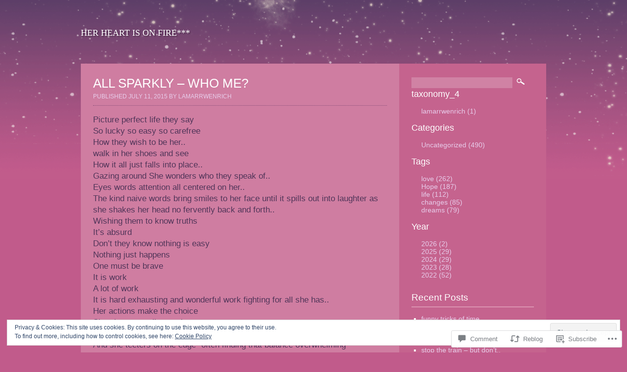

--- FILE ---
content_type: text/html; charset=UTF-8
request_url: https://lamarrwenrich.com/2015/07/11/all-sparkly-who-me/
body_size: 30674
content:

<!DOCTYPE html>
<html lang="en">
<head>
<meta charset="UTF-8" />
<title>All Sparkly &#8211; Who Me? | </title>
<link rel="profile" href="http://gmpg.org/xfn/11" />
<link rel="pingback" href="https://lamarrwenrich.com/xmlrpc.php" />
<!--[if lt IE 9]>
<script src="https://s0.wp.com/wp-content/themes/pub/strange-little-town/html5.js?m=1339795805i" type="text/javascript"></script>
<![endif]-->
<meta name='robots' content='max-image-preview:large' />

<!-- Async WordPress.com Remote Login -->
<script id="wpcom_remote_login_js">
var wpcom_remote_login_extra_auth = '';
function wpcom_remote_login_remove_dom_node_id( element_id ) {
	var dom_node = document.getElementById( element_id );
	if ( dom_node ) { dom_node.parentNode.removeChild( dom_node ); }
}
function wpcom_remote_login_remove_dom_node_classes( class_name ) {
	var dom_nodes = document.querySelectorAll( '.' + class_name );
	for ( var i = 0; i < dom_nodes.length; i++ ) {
		dom_nodes[ i ].parentNode.removeChild( dom_nodes[ i ] );
	}
}
function wpcom_remote_login_final_cleanup() {
	wpcom_remote_login_remove_dom_node_classes( "wpcom_remote_login_msg" );
	wpcom_remote_login_remove_dom_node_id( "wpcom_remote_login_key" );
	wpcom_remote_login_remove_dom_node_id( "wpcom_remote_login_validate" );
	wpcom_remote_login_remove_dom_node_id( "wpcom_remote_login_js" );
	wpcom_remote_login_remove_dom_node_id( "wpcom_request_access_iframe" );
	wpcom_remote_login_remove_dom_node_id( "wpcom_request_access_styles" );
}

// Watch for messages back from the remote login
window.addEventListener( "message", function( e ) {
	if ( e.origin === "https://r-login.wordpress.com" ) {
		var data = {};
		try {
			data = JSON.parse( e.data );
		} catch( e ) {
			wpcom_remote_login_final_cleanup();
			return;
		}

		if ( data.msg === 'LOGIN' ) {
			// Clean up the login check iframe
			wpcom_remote_login_remove_dom_node_id( "wpcom_remote_login_key" );

			var id_regex = new RegExp( /^[0-9]+$/ );
			var token_regex = new RegExp( /^.*|.*|.*$/ );
			if (
				token_regex.test( data.token )
				&& id_regex.test( data.wpcomid )
			) {
				// We have everything we need to ask for a login
				var script = document.createElement( "script" );
				script.setAttribute( "id", "wpcom_remote_login_validate" );
				script.src = '/remote-login.php?wpcom_remote_login=validate'
					+ '&wpcomid=' + data.wpcomid
					+ '&token=' + encodeURIComponent( data.token )
					+ '&host=' + window.location.protocol
					+ '//' + window.location.hostname
					+ '&postid=189'
					+ '&is_singular=1';
				document.body.appendChild( script );
			}

			return;
		}

		// Safari ITP, not logged in, so redirect
		if ( data.msg === 'LOGIN-REDIRECT' ) {
			window.location = 'https://wordpress.com/log-in?redirect_to=' + window.location.href;
			return;
		}

		// Safari ITP, storage access failed, remove the request
		if ( data.msg === 'LOGIN-REMOVE' ) {
			var css_zap = 'html { -webkit-transition: margin-top 1s; transition: margin-top 1s; } /* 9001 */ html { margin-top: 0 !important; } * html body { margin-top: 0 !important; } @media screen and ( max-width: 782px ) { html { margin-top: 0 !important; } * html body { margin-top: 0 !important; } }';
			var style_zap = document.createElement( 'style' );
			style_zap.type = 'text/css';
			style_zap.appendChild( document.createTextNode( css_zap ) );
			document.body.appendChild( style_zap );

			var e = document.getElementById( 'wpcom_request_access_iframe' );
			e.parentNode.removeChild( e );

			document.cookie = 'wordpress_com_login_access=denied; path=/; max-age=31536000';

			return;
		}

		// Safari ITP
		if ( data.msg === 'REQUEST_ACCESS' ) {
			console.log( 'request access: safari' );

			// Check ITP iframe enable/disable knob
			if ( wpcom_remote_login_extra_auth !== 'safari_itp_iframe' ) {
				return;
			}

			// If we are in a "private window" there is no ITP.
			var private_window = false;
			try {
				var opendb = window.openDatabase( null, null, null, null );
			} catch( e ) {
				private_window = true;
			}

			if ( private_window ) {
				console.log( 'private window' );
				return;
			}

			var iframe = document.createElement( 'iframe' );
			iframe.id = 'wpcom_request_access_iframe';
			iframe.setAttribute( 'scrolling', 'no' );
			iframe.setAttribute( 'sandbox', 'allow-storage-access-by-user-activation allow-scripts allow-same-origin allow-top-navigation-by-user-activation' );
			iframe.src = 'https://r-login.wordpress.com/remote-login.php?wpcom_remote_login=request_access&origin=' + encodeURIComponent( data.origin ) + '&wpcomid=' + encodeURIComponent( data.wpcomid );

			var css = 'html { -webkit-transition: margin-top 1s; transition: margin-top 1s; } /* 9001 */ html { margin-top: 46px !important; } * html body { margin-top: 46px !important; } @media screen and ( max-width: 660px ) { html { margin-top: 71px !important; } * html body { margin-top: 71px !important; } #wpcom_request_access_iframe { display: block; height: 71px !important; } } #wpcom_request_access_iframe { border: 0px; height: 46px; position: fixed; top: 0; left: 0; width: 100%; min-width: 100%; z-index: 99999; background: #23282d; } ';

			var style = document.createElement( 'style' );
			style.type = 'text/css';
			style.id = 'wpcom_request_access_styles';
			style.appendChild( document.createTextNode( css ) );
			document.body.appendChild( style );

			document.body.appendChild( iframe );
		}

		if ( data.msg === 'DONE' ) {
			wpcom_remote_login_final_cleanup();
		}
	}
}, false );

// Inject the remote login iframe after the page has had a chance to load
// more critical resources
window.addEventListener( "DOMContentLoaded", function( e ) {
	var iframe = document.createElement( "iframe" );
	iframe.style.display = "none";
	iframe.setAttribute( "scrolling", "no" );
	iframe.setAttribute( "id", "wpcom_remote_login_key" );
	iframe.src = "https://r-login.wordpress.com/remote-login.php"
		+ "?wpcom_remote_login=key"
		+ "&origin=aHR0cHM6Ly9sYW1hcnJ3ZW5yaWNoLmNvbQ%3D%3D"
		+ "&wpcomid=54166059"
		+ "&time=" + Math.floor( Date.now() / 1000 );
	document.body.appendChild( iframe );
}, false );
</script>
<link rel='dns-prefetch' href='//stats.wp.com' />
<link rel='dns-prefetch' href='//s0.wp.com' />
<link rel='dns-prefetch' href='//widgets.wp.com' />
<link rel='dns-prefetch' href='//wordpress.com' />
<link rel="alternate" type="application/rss+xml" title=" &raquo; Feed" href="https://lamarrwenrich.com/feed/" />
<link rel="alternate" type="application/rss+xml" title=" &raquo; Comments Feed" href="https://lamarrwenrich.com/comments/feed/" />
<link rel="alternate" type="application/rss+xml" title=" &raquo; All Sparkly &#8211; Who&nbsp;Me? Comments Feed" href="https://lamarrwenrich.com/2015/07/11/all-sparkly-who-me/feed/" />
	<script type="text/javascript">
		/* <![CDATA[ */
		function addLoadEvent(func) {
			var oldonload = window.onload;
			if (typeof window.onload != 'function') {
				window.onload = func;
			} else {
				window.onload = function () {
					oldonload();
					func();
				}
			}
		}
		/* ]]> */
	</script>
	<link crossorigin='anonymous' rel='stylesheet' id='all-css-0-1' href='/_static/??-eJx9zN0KwjAMhuEbsgZ/5vBAvJbShtE1bYNJKLt7NxEEEQ9fku+Bzi60qlgVijkmm1IV6ClOqAJo67XlhI58B8XC5BUFRBfCfRDZwW9gRmUf8rtBrEJp0WjdPnAzouMm+lX/REoZP+6rtvd7uR3G4XQcr5fzMD8BGYBNRA==&cssminify=yes' type='text/css' media='all' />
<style id='wp-emoji-styles-inline-css'>

	img.wp-smiley, img.emoji {
		display: inline !important;
		border: none !important;
		box-shadow: none !important;
		height: 1em !important;
		width: 1em !important;
		margin: 0 0.07em !important;
		vertical-align: -0.1em !important;
		background: none !important;
		padding: 0 !important;
	}
/*# sourceURL=wp-emoji-styles-inline-css */
</style>
<link crossorigin='anonymous' rel='stylesheet' id='all-css-2-1' href='/wp-content/plugins/gutenberg-core/v22.2.0/build/styles/block-library/style.css?m=1764855221i&cssminify=yes' type='text/css' media='all' />
<style id='wp-block-library-inline-css'>
.has-text-align-justify {
	text-align:justify;
}
.has-text-align-justify{text-align:justify;}

/*# sourceURL=wp-block-library-inline-css */
</style><style id='global-styles-inline-css'>
:root{--wp--preset--aspect-ratio--square: 1;--wp--preset--aspect-ratio--4-3: 4/3;--wp--preset--aspect-ratio--3-4: 3/4;--wp--preset--aspect-ratio--3-2: 3/2;--wp--preset--aspect-ratio--2-3: 2/3;--wp--preset--aspect-ratio--16-9: 16/9;--wp--preset--aspect-ratio--9-16: 9/16;--wp--preset--color--black: #000000;--wp--preset--color--cyan-bluish-gray: #abb8c3;--wp--preset--color--white: #ffffff;--wp--preset--color--pale-pink: #f78da7;--wp--preset--color--vivid-red: #cf2e2e;--wp--preset--color--luminous-vivid-orange: #ff6900;--wp--preset--color--luminous-vivid-amber: #fcb900;--wp--preset--color--light-green-cyan: #7bdcb5;--wp--preset--color--vivid-green-cyan: #00d084;--wp--preset--color--pale-cyan-blue: #8ed1fc;--wp--preset--color--vivid-cyan-blue: #0693e3;--wp--preset--color--vivid-purple: #9b51e0;--wp--preset--gradient--vivid-cyan-blue-to-vivid-purple: linear-gradient(135deg,rgb(6,147,227) 0%,rgb(155,81,224) 100%);--wp--preset--gradient--light-green-cyan-to-vivid-green-cyan: linear-gradient(135deg,rgb(122,220,180) 0%,rgb(0,208,130) 100%);--wp--preset--gradient--luminous-vivid-amber-to-luminous-vivid-orange: linear-gradient(135deg,rgb(252,185,0) 0%,rgb(255,105,0) 100%);--wp--preset--gradient--luminous-vivid-orange-to-vivid-red: linear-gradient(135deg,rgb(255,105,0) 0%,rgb(207,46,46) 100%);--wp--preset--gradient--very-light-gray-to-cyan-bluish-gray: linear-gradient(135deg,rgb(238,238,238) 0%,rgb(169,184,195) 100%);--wp--preset--gradient--cool-to-warm-spectrum: linear-gradient(135deg,rgb(74,234,220) 0%,rgb(151,120,209) 20%,rgb(207,42,186) 40%,rgb(238,44,130) 60%,rgb(251,105,98) 80%,rgb(254,248,76) 100%);--wp--preset--gradient--blush-light-purple: linear-gradient(135deg,rgb(255,206,236) 0%,rgb(152,150,240) 100%);--wp--preset--gradient--blush-bordeaux: linear-gradient(135deg,rgb(254,205,165) 0%,rgb(254,45,45) 50%,rgb(107,0,62) 100%);--wp--preset--gradient--luminous-dusk: linear-gradient(135deg,rgb(255,203,112) 0%,rgb(199,81,192) 50%,rgb(65,88,208) 100%);--wp--preset--gradient--pale-ocean: linear-gradient(135deg,rgb(255,245,203) 0%,rgb(182,227,212) 50%,rgb(51,167,181) 100%);--wp--preset--gradient--electric-grass: linear-gradient(135deg,rgb(202,248,128) 0%,rgb(113,206,126) 100%);--wp--preset--gradient--midnight: linear-gradient(135deg,rgb(2,3,129) 0%,rgb(40,116,252) 100%);--wp--preset--font-size--small: 13px;--wp--preset--font-size--medium: 20px;--wp--preset--font-size--large: 36px;--wp--preset--font-size--x-large: 42px;--wp--preset--font-family--albert-sans: 'Albert Sans', sans-serif;--wp--preset--font-family--alegreya: Alegreya, serif;--wp--preset--font-family--arvo: Arvo, serif;--wp--preset--font-family--bodoni-moda: 'Bodoni Moda', serif;--wp--preset--font-family--bricolage-grotesque: 'Bricolage Grotesque', sans-serif;--wp--preset--font-family--cabin: Cabin, sans-serif;--wp--preset--font-family--chivo: Chivo, sans-serif;--wp--preset--font-family--commissioner: Commissioner, sans-serif;--wp--preset--font-family--cormorant: Cormorant, serif;--wp--preset--font-family--courier-prime: 'Courier Prime', monospace;--wp--preset--font-family--crimson-pro: 'Crimson Pro', serif;--wp--preset--font-family--dm-mono: 'DM Mono', monospace;--wp--preset--font-family--dm-sans: 'DM Sans', sans-serif;--wp--preset--font-family--dm-serif-display: 'DM Serif Display', serif;--wp--preset--font-family--domine: Domine, serif;--wp--preset--font-family--eb-garamond: 'EB Garamond', serif;--wp--preset--font-family--epilogue: Epilogue, sans-serif;--wp--preset--font-family--fahkwang: Fahkwang, sans-serif;--wp--preset--font-family--figtree: Figtree, sans-serif;--wp--preset--font-family--fira-sans: 'Fira Sans', sans-serif;--wp--preset--font-family--fjalla-one: 'Fjalla One', sans-serif;--wp--preset--font-family--fraunces: Fraunces, serif;--wp--preset--font-family--gabarito: Gabarito, system-ui;--wp--preset--font-family--ibm-plex-mono: 'IBM Plex Mono', monospace;--wp--preset--font-family--ibm-plex-sans: 'IBM Plex Sans', sans-serif;--wp--preset--font-family--ibarra-real-nova: 'Ibarra Real Nova', serif;--wp--preset--font-family--instrument-serif: 'Instrument Serif', serif;--wp--preset--font-family--inter: Inter, sans-serif;--wp--preset--font-family--josefin-sans: 'Josefin Sans', sans-serif;--wp--preset--font-family--jost: Jost, sans-serif;--wp--preset--font-family--libre-baskerville: 'Libre Baskerville', serif;--wp--preset--font-family--libre-franklin: 'Libre Franklin', sans-serif;--wp--preset--font-family--literata: Literata, serif;--wp--preset--font-family--lora: Lora, serif;--wp--preset--font-family--merriweather: Merriweather, serif;--wp--preset--font-family--montserrat: Montserrat, sans-serif;--wp--preset--font-family--newsreader: Newsreader, serif;--wp--preset--font-family--noto-sans-mono: 'Noto Sans Mono', sans-serif;--wp--preset--font-family--nunito: Nunito, sans-serif;--wp--preset--font-family--open-sans: 'Open Sans', sans-serif;--wp--preset--font-family--overpass: Overpass, sans-serif;--wp--preset--font-family--pt-serif: 'PT Serif', serif;--wp--preset--font-family--petrona: Petrona, serif;--wp--preset--font-family--piazzolla: Piazzolla, serif;--wp--preset--font-family--playfair-display: 'Playfair Display', serif;--wp--preset--font-family--plus-jakarta-sans: 'Plus Jakarta Sans', sans-serif;--wp--preset--font-family--poppins: Poppins, sans-serif;--wp--preset--font-family--raleway: Raleway, sans-serif;--wp--preset--font-family--roboto: Roboto, sans-serif;--wp--preset--font-family--roboto-slab: 'Roboto Slab', serif;--wp--preset--font-family--rubik: Rubik, sans-serif;--wp--preset--font-family--rufina: Rufina, serif;--wp--preset--font-family--sora: Sora, sans-serif;--wp--preset--font-family--source-sans-3: 'Source Sans 3', sans-serif;--wp--preset--font-family--source-serif-4: 'Source Serif 4', serif;--wp--preset--font-family--space-mono: 'Space Mono', monospace;--wp--preset--font-family--syne: Syne, sans-serif;--wp--preset--font-family--texturina: Texturina, serif;--wp--preset--font-family--urbanist: Urbanist, sans-serif;--wp--preset--font-family--work-sans: 'Work Sans', sans-serif;--wp--preset--spacing--20: 0.44rem;--wp--preset--spacing--30: 0.67rem;--wp--preset--spacing--40: 1rem;--wp--preset--spacing--50: 1.5rem;--wp--preset--spacing--60: 2.25rem;--wp--preset--spacing--70: 3.38rem;--wp--preset--spacing--80: 5.06rem;--wp--preset--shadow--natural: 6px 6px 9px rgba(0, 0, 0, 0.2);--wp--preset--shadow--deep: 12px 12px 50px rgba(0, 0, 0, 0.4);--wp--preset--shadow--sharp: 6px 6px 0px rgba(0, 0, 0, 0.2);--wp--preset--shadow--outlined: 6px 6px 0px -3px rgb(255, 255, 255), 6px 6px rgb(0, 0, 0);--wp--preset--shadow--crisp: 6px 6px 0px rgb(0, 0, 0);}:where(.is-layout-flex){gap: 0.5em;}:where(.is-layout-grid){gap: 0.5em;}body .is-layout-flex{display: flex;}.is-layout-flex{flex-wrap: wrap;align-items: center;}.is-layout-flex > :is(*, div){margin: 0;}body .is-layout-grid{display: grid;}.is-layout-grid > :is(*, div){margin: 0;}:where(.wp-block-columns.is-layout-flex){gap: 2em;}:where(.wp-block-columns.is-layout-grid){gap: 2em;}:where(.wp-block-post-template.is-layout-flex){gap: 1.25em;}:where(.wp-block-post-template.is-layout-grid){gap: 1.25em;}.has-black-color{color: var(--wp--preset--color--black) !important;}.has-cyan-bluish-gray-color{color: var(--wp--preset--color--cyan-bluish-gray) !important;}.has-white-color{color: var(--wp--preset--color--white) !important;}.has-pale-pink-color{color: var(--wp--preset--color--pale-pink) !important;}.has-vivid-red-color{color: var(--wp--preset--color--vivid-red) !important;}.has-luminous-vivid-orange-color{color: var(--wp--preset--color--luminous-vivid-orange) !important;}.has-luminous-vivid-amber-color{color: var(--wp--preset--color--luminous-vivid-amber) !important;}.has-light-green-cyan-color{color: var(--wp--preset--color--light-green-cyan) !important;}.has-vivid-green-cyan-color{color: var(--wp--preset--color--vivid-green-cyan) !important;}.has-pale-cyan-blue-color{color: var(--wp--preset--color--pale-cyan-blue) !important;}.has-vivid-cyan-blue-color{color: var(--wp--preset--color--vivid-cyan-blue) !important;}.has-vivid-purple-color{color: var(--wp--preset--color--vivid-purple) !important;}.has-black-background-color{background-color: var(--wp--preset--color--black) !important;}.has-cyan-bluish-gray-background-color{background-color: var(--wp--preset--color--cyan-bluish-gray) !important;}.has-white-background-color{background-color: var(--wp--preset--color--white) !important;}.has-pale-pink-background-color{background-color: var(--wp--preset--color--pale-pink) !important;}.has-vivid-red-background-color{background-color: var(--wp--preset--color--vivid-red) !important;}.has-luminous-vivid-orange-background-color{background-color: var(--wp--preset--color--luminous-vivid-orange) !important;}.has-luminous-vivid-amber-background-color{background-color: var(--wp--preset--color--luminous-vivid-amber) !important;}.has-light-green-cyan-background-color{background-color: var(--wp--preset--color--light-green-cyan) !important;}.has-vivid-green-cyan-background-color{background-color: var(--wp--preset--color--vivid-green-cyan) !important;}.has-pale-cyan-blue-background-color{background-color: var(--wp--preset--color--pale-cyan-blue) !important;}.has-vivid-cyan-blue-background-color{background-color: var(--wp--preset--color--vivid-cyan-blue) !important;}.has-vivid-purple-background-color{background-color: var(--wp--preset--color--vivid-purple) !important;}.has-black-border-color{border-color: var(--wp--preset--color--black) !important;}.has-cyan-bluish-gray-border-color{border-color: var(--wp--preset--color--cyan-bluish-gray) !important;}.has-white-border-color{border-color: var(--wp--preset--color--white) !important;}.has-pale-pink-border-color{border-color: var(--wp--preset--color--pale-pink) !important;}.has-vivid-red-border-color{border-color: var(--wp--preset--color--vivid-red) !important;}.has-luminous-vivid-orange-border-color{border-color: var(--wp--preset--color--luminous-vivid-orange) !important;}.has-luminous-vivid-amber-border-color{border-color: var(--wp--preset--color--luminous-vivid-amber) !important;}.has-light-green-cyan-border-color{border-color: var(--wp--preset--color--light-green-cyan) !important;}.has-vivid-green-cyan-border-color{border-color: var(--wp--preset--color--vivid-green-cyan) !important;}.has-pale-cyan-blue-border-color{border-color: var(--wp--preset--color--pale-cyan-blue) !important;}.has-vivid-cyan-blue-border-color{border-color: var(--wp--preset--color--vivid-cyan-blue) !important;}.has-vivid-purple-border-color{border-color: var(--wp--preset--color--vivid-purple) !important;}.has-vivid-cyan-blue-to-vivid-purple-gradient-background{background: var(--wp--preset--gradient--vivid-cyan-blue-to-vivid-purple) !important;}.has-light-green-cyan-to-vivid-green-cyan-gradient-background{background: var(--wp--preset--gradient--light-green-cyan-to-vivid-green-cyan) !important;}.has-luminous-vivid-amber-to-luminous-vivid-orange-gradient-background{background: var(--wp--preset--gradient--luminous-vivid-amber-to-luminous-vivid-orange) !important;}.has-luminous-vivid-orange-to-vivid-red-gradient-background{background: var(--wp--preset--gradient--luminous-vivid-orange-to-vivid-red) !important;}.has-very-light-gray-to-cyan-bluish-gray-gradient-background{background: var(--wp--preset--gradient--very-light-gray-to-cyan-bluish-gray) !important;}.has-cool-to-warm-spectrum-gradient-background{background: var(--wp--preset--gradient--cool-to-warm-spectrum) !important;}.has-blush-light-purple-gradient-background{background: var(--wp--preset--gradient--blush-light-purple) !important;}.has-blush-bordeaux-gradient-background{background: var(--wp--preset--gradient--blush-bordeaux) !important;}.has-luminous-dusk-gradient-background{background: var(--wp--preset--gradient--luminous-dusk) !important;}.has-pale-ocean-gradient-background{background: var(--wp--preset--gradient--pale-ocean) !important;}.has-electric-grass-gradient-background{background: var(--wp--preset--gradient--electric-grass) !important;}.has-midnight-gradient-background{background: var(--wp--preset--gradient--midnight) !important;}.has-small-font-size{font-size: var(--wp--preset--font-size--small) !important;}.has-medium-font-size{font-size: var(--wp--preset--font-size--medium) !important;}.has-large-font-size{font-size: var(--wp--preset--font-size--large) !important;}.has-x-large-font-size{font-size: var(--wp--preset--font-size--x-large) !important;}.has-albert-sans-font-family{font-family: var(--wp--preset--font-family--albert-sans) !important;}.has-alegreya-font-family{font-family: var(--wp--preset--font-family--alegreya) !important;}.has-arvo-font-family{font-family: var(--wp--preset--font-family--arvo) !important;}.has-bodoni-moda-font-family{font-family: var(--wp--preset--font-family--bodoni-moda) !important;}.has-bricolage-grotesque-font-family{font-family: var(--wp--preset--font-family--bricolage-grotesque) !important;}.has-cabin-font-family{font-family: var(--wp--preset--font-family--cabin) !important;}.has-chivo-font-family{font-family: var(--wp--preset--font-family--chivo) !important;}.has-commissioner-font-family{font-family: var(--wp--preset--font-family--commissioner) !important;}.has-cormorant-font-family{font-family: var(--wp--preset--font-family--cormorant) !important;}.has-courier-prime-font-family{font-family: var(--wp--preset--font-family--courier-prime) !important;}.has-crimson-pro-font-family{font-family: var(--wp--preset--font-family--crimson-pro) !important;}.has-dm-mono-font-family{font-family: var(--wp--preset--font-family--dm-mono) !important;}.has-dm-sans-font-family{font-family: var(--wp--preset--font-family--dm-sans) !important;}.has-dm-serif-display-font-family{font-family: var(--wp--preset--font-family--dm-serif-display) !important;}.has-domine-font-family{font-family: var(--wp--preset--font-family--domine) !important;}.has-eb-garamond-font-family{font-family: var(--wp--preset--font-family--eb-garamond) !important;}.has-epilogue-font-family{font-family: var(--wp--preset--font-family--epilogue) !important;}.has-fahkwang-font-family{font-family: var(--wp--preset--font-family--fahkwang) !important;}.has-figtree-font-family{font-family: var(--wp--preset--font-family--figtree) !important;}.has-fira-sans-font-family{font-family: var(--wp--preset--font-family--fira-sans) !important;}.has-fjalla-one-font-family{font-family: var(--wp--preset--font-family--fjalla-one) !important;}.has-fraunces-font-family{font-family: var(--wp--preset--font-family--fraunces) !important;}.has-gabarito-font-family{font-family: var(--wp--preset--font-family--gabarito) !important;}.has-ibm-plex-mono-font-family{font-family: var(--wp--preset--font-family--ibm-plex-mono) !important;}.has-ibm-plex-sans-font-family{font-family: var(--wp--preset--font-family--ibm-plex-sans) !important;}.has-ibarra-real-nova-font-family{font-family: var(--wp--preset--font-family--ibarra-real-nova) !important;}.has-instrument-serif-font-family{font-family: var(--wp--preset--font-family--instrument-serif) !important;}.has-inter-font-family{font-family: var(--wp--preset--font-family--inter) !important;}.has-josefin-sans-font-family{font-family: var(--wp--preset--font-family--josefin-sans) !important;}.has-jost-font-family{font-family: var(--wp--preset--font-family--jost) !important;}.has-libre-baskerville-font-family{font-family: var(--wp--preset--font-family--libre-baskerville) !important;}.has-libre-franklin-font-family{font-family: var(--wp--preset--font-family--libre-franklin) !important;}.has-literata-font-family{font-family: var(--wp--preset--font-family--literata) !important;}.has-lora-font-family{font-family: var(--wp--preset--font-family--lora) !important;}.has-merriweather-font-family{font-family: var(--wp--preset--font-family--merriweather) !important;}.has-montserrat-font-family{font-family: var(--wp--preset--font-family--montserrat) !important;}.has-newsreader-font-family{font-family: var(--wp--preset--font-family--newsreader) !important;}.has-noto-sans-mono-font-family{font-family: var(--wp--preset--font-family--noto-sans-mono) !important;}.has-nunito-font-family{font-family: var(--wp--preset--font-family--nunito) !important;}.has-open-sans-font-family{font-family: var(--wp--preset--font-family--open-sans) !important;}.has-overpass-font-family{font-family: var(--wp--preset--font-family--overpass) !important;}.has-pt-serif-font-family{font-family: var(--wp--preset--font-family--pt-serif) !important;}.has-petrona-font-family{font-family: var(--wp--preset--font-family--petrona) !important;}.has-piazzolla-font-family{font-family: var(--wp--preset--font-family--piazzolla) !important;}.has-playfair-display-font-family{font-family: var(--wp--preset--font-family--playfair-display) !important;}.has-plus-jakarta-sans-font-family{font-family: var(--wp--preset--font-family--plus-jakarta-sans) !important;}.has-poppins-font-family{font-family: var(--wp--preset--font-family--poppins) !important;}.has-raleway-font-family{font-family: var(--wp--preset--font-family--raleway) !important;}.has-roboto-font-family{font-family: var(--wp--preset--font-family--roboto) !important;}.has-roboto-slab-font-family{font-family: var(--wp--preset--font-family--roboto-slab) !important;}.has-rubik-font-family{font-family: var(--wp--preset--font-family--rubik) !important;}.has-rufina-font-family{font-family: var(--wp--preset--font-family--rufina) !important;}.has-sora-font-family{font-family: var(--wp--preset--font-family--sora) !important;}.has-source-sans-3-font-family{font-family: var(--wp--preset--font-family--source-sans-3) !important;}.has-source-serif-4-font-family{font-family: var(--wp--preset--font-family--source-serif-4) !important;}.has-space-mono-font-family{font-family: var(--wp--preset--font-family--space-mono) !important;}.has-syne-font-family{font-family: var(--wp--preset--font-family--syne) !important;}.has-texturina-font-family{font-family: var(--wp--preset--font-family--texturina) !important;}.has-urbanist-font-family{font-family: var(--wp--preset--font-family--urbanist) !important;}.has-work-sans-font-family{font-family: var(--wp--preset--font-family--work-sans) !important;}
/*# sourceURL=global-styles-inline-css */
</style>

<style id='classic-theme-styles-inline-css'>
/*! This file is auto-generated */
.wp-block-button__link{color:#fff;background-color:#32373c;border-radius:9999px;box-shadow:none;text-decoration:none;padding:calc(.667em + 2px) calc(1.333em + 2px);font-size:1.125em}.wp-block-file__button{background:#32373c;color:#fff;text-decoration:none}
/*# sourceURL=/wp-includes/css/classic-themes.min.css */
</style>
<link crossorigin='anonymous' rel='stylesheet' id='all-css-4-1' href='/_static/??-eJyVkNFOwzAMRX9oqYs2UXhAfApyU2tNWydR7Kza3+NqLQ8IIXiJ4qN7ohvDmp1PUSkqcHV5qdcQBXwqZJwzKliCaQhIC7HFGi9ygp+1NZvj+j4XEnF2cqjsdDRRfvMm0ox+3meQGg/0caM4pAJYNTGqBv8VFsLiR+hrWAawVxSjHnDK+63xY42zYwzRZbwvCYe/FDH0+Mu/Gh0WSPF7rxuV3lZgcNudfJ+3Lu/89tQ9t+fXl669TJ952ZgI&cssminify=yes' type='text/css' media='all' />
<link rel='stylesheet' id='verbum-gutenberg-css-css' href='https://widgets.wp.com/verbum-block-editor/block-editor.css?ver=1738686361' media='all' />
<link crossorigin='anonymous' rel='stylesheet' id='all-css-6-1' href='/_static/??-eJyVj+EKwjAMhF/IWMaG4g/xWbYSa7RNyppRfHujA50Kgv/uLnxHztUMXliR1aUJcpwCcXFeUrIIIl3QXPlI1pasHDkWJaPLU8yHRaeeMFlDngZXdOw5oDWoRgSVypZdI/4LEfsZhJrtrS98sWPEIUowGR4jXvYXFFAgiu+VhN8MHGNP4x09pH2z7ZrNrm279nwDrVV5uA==&cssminify=yes' type='text/css' media='all' />
<link crossorigin='anonymous' rel='stylesheet' id='print-css-7-1' href='/wp-content/mu-plugins/global-print/global-print.css?m=1465851035i&cssminify=yes' type='text/css' media='print' />
<style id='jetpack-global-styles-frontend-style-inline-css'>
:root { --font-headings: unset; --font-base: unset; --font-headings-default: -apple-system,BlinkMacSystemFont,"Segoe UI",Roboto,Oxygen-Sans,Ubuntu,Cantarell,"Helvetica Neue",sans-serif; --font-base-default: -apple-system,BlinkMacSystemFont,"Segoe UI",Roboto,Oxygen-Sans,Ubuntu,Cantarell,"Helvetica Neue",sans-serif;}
/*# sourceURL=jetpack-global-styles-frontend-style-inline-css */
</style>
<link crossorigin='anonymous' rel='stylesheet' id='all-css-10-1' href='/_static/??-eJyNjcsKAjEMRX/IGtQZBxfip0hMS9sxTYppGfx7H7gRN+7ugcs5sFRHKi1Ig9Jd5R6zGMyhVaTrh8G6QFHfORhYwlvw6P39PbPENZmt4G/ROQuBKWVkxxrVvuBH1lIoz2waILJekF+HUzlupnG3nQ77YZwfuRJIaQ==&cssminify=yes' type='text/css' media='all' />
<script type="text/javascript" id="jetpack_related-posts-js-extra">
/* <![CDATA[ */
var related_posts_js_options = {"post_heading":"h4"};
//# sourceURL=jetpack_related-posts-js-extra
/* ]]> */
</script>
<script type="text/javascript" id="wpcom-actionbar-placeholder-js-extra">
/* <![CDATA[ */
var actionbardata = {"siteID":"54166059","postID":"189","siteURL":"https://lamarrwenrich.com","xhrURL":"https://lamarrwenrich.com/wp-admin/admin-ajax.php","nonce":"49b2c6b157","isLoggedIn":"","statusMessage":"","subsEmailDefault":"instantly","proxyScriptUrl":"https://s0.wp.com/wp-content/js/wpcom-proxy-request.js?m=1513050504i&amp;ver=20211021","shortlink":"https://wp.me/p3Fh47-33","i18n":{"followedText":"New posts from this site will now appear in your \u003Ca href=\"https://wordpress.com/reader\"\u003EReader\u003C/a\u003E","foldBar":"Collapse this bar","unfoldBar":"Expand this bar","shortLinkCopied":"Shortlink copied to clipboard."}};
//# sourceURL=wpcom-actionbar-placeholder-js-extra
/* ]]> */
</script>
<script type="text/javascript" id="jetpack-mu-wpcom-settings-js-before">
/* <![CDATA[ */
var JETPACK_MU_WPCOM_SETTINGS = {"assetsUrl":"https://s0.wp.com/wp-content/mu-plugins/jetpack-mu-wpcom-plugin/sun/jetpack_vendor/automattic/jetpack-mu-wpcom/src/build/"};
//# sourceURL=jetpack-mu-wpcom-settings-js-before
/* ]]> */
</script>
<script crossorigin='anonymous' type='text/javascript'  src='/_static/??-eJxdjd0KAiEQhV+o2clg2b2JHiVcFdF0HBxt6+3bhYjq6vBx/nBlMIWao4a5A6fuAwlG11ib25tROuE1kMGlh2SxuqSbs8BFmvzSkAMNUQ74tRu3TGrAtTye/96Siv+8rqVabQVM0iJO9qLJjPfTLkCFwFuu28Qln9U0jkelpnmOL35BR9g='></script>
<script type="text/javascript" id="rlt-proxy-js-after">
/* <![CDATA[ */
	rltInitialize( {"token":null,"iframeOrigins":["https:\/\/widgets.wp.com"]} );
//# sourceURL=rlt-proxy-js-after
/* ]]> */
</script>
<link rel="EditURI" type="application/rsd+xml" title="RSD" href="https://lamarrwenrich.wordpress.com/xmlrpc.php?rsd" />
<meta name="generator" content="WordPress.com" />
<link rel="canonical" href="https://lamarrwenrich.com/2015/07/11/all-sparkly-who-me/" />
<link rel='shortlink' href='https://wp.me/p3Fh47-33' />
<link rel="alternate" type="application/json+oembed" href="https://public-api.wordpress.com/oembed/?format=json&amp;url=https%3A%2F%2Flamarrwenrich.com%2F2015%2F07%2F11%2Fall-sparkly-who-me%2F&amp;for=wpcom-auto-discovery" /><link rel="alternate" type="application/xml+oembed" href="https://public-api.wordpress.com/oembed/?format=xml&amp;url=https%3A%2F%2Flamarrwenrich.com%2F2015%2F07%2F11%2Fall-sparkly-who-me%2F&amp;for=wpcom-auto-discovery" />
<!-- Jetpack Open Graph Tags -->
<meta property="og:type" content="article" />
<meta property="og:title" content="All Sparkly &#8211; Who Me?" />
<meta property="og:url" content="https://lamarrwenrich.com/2015/07/11/all-sparkly-who-me/" />
<meta property="og:description" content="Picture perfect life they say So lucky so easy so carefree How they wish to be her.. walk in her shoes and see How it all just falls into place.. Gazing around She wonders who they speak of.. Eyes …" />
<meta property="article:published_time" content="2015-07-11T20:51:30+00:00" />
<meta property="article:modified_time" content="2015-07-11T21:32:31+00:00" />
<meta property="og:image" content="https://lamarrwenrich.com/wp-content/uploads/2015/07/image4.jpg" />
<meta property="og:image:secure_url" content="https://lamarrwenrich.com/wp-content/uploads/2015/07/image4.jpg" />
<meta property="og:image:width" content="262" />
<meta property="og:image:height" content="300" />
<meta property="og:image:alt" content="image" />
<meta property="og:locale" content="en_US" />
<meta property="article:publisher" content="https://www.facebook.com/WordPresscom" />
<meta name="twitter:creator" content="@lrwenrich" />
<meta name="twitter:site" content="@lrwenrich" />
<meta name="twitter:text:title" content="All Sparkly &#8211; Who&nbsp;Me?" />
<meta name="twitter:image" content="https://lamarrwenrich.com/wp-content/uploads/2015/07/image4.jpg?w=144" />
<meta name="twitter:image:alt" content="image" />
<meta name="twitter:card" content="summary" />

<!-- End Jetpack Open Graph Tags -->
<link rel="shortcut icon" type="image/x-icon" href="https://s0.wp.com/i/favicon.ico?m=1713425267i" sizes="16x16 24x24 32x32 48x48" />
<link rel="icon" type="image/x-icon" href="https://s0.wp.com/i/favicon.ico?m=1713425267i" sizes="16x16 24x24 32x32 48x48" />
<link rel="apple-touch-icon" href="https://s0.wp.com/i/webclip.png?m=1713868326i" />
<link rel='openid.server' href='https://lamarrwenrich.com/?openidserver=1' />
<link rel='openid.delegate' href='https://lamarrwenrich.com/' />
<link rel="search" type="application/opensearchdescription+xml" href="https://lamarrwenrich.com/osd.xml" title="" />
<link rel="search" type="application/opensearchdescription+xml" href="https://s1.wp.com/opensearch.xml" title="WordPress.com" />
<style type="text/css">.recentcomments a{display:inline !important;padding:0 !important;margin:0 !important;}</style>		<style type="text/css">
			.recentcomments a {
				display: inline !important;
				padding: 0 !important;
				margin: 0 !important;
			}

			table.recentcommentsavatartop img.avatar, table.recentcommentsavatarend img.avatar {
				border: 0px;
				margin: 0;
			}

			table.recentcommentsavatartop a, table.recentcommentsavatarend a {
				border: 0px !important;
				background-color: transparent !important;
			}

			td.recentcommentsavatarend, td.recentcommentsavatartop {
				padding: 0px 0px 1px 0px;
				margin: 0px;
			}

			td.recentcommentstextend {
				border: none !important;
				padding: 0px 0px 2px 10px;
			}

			.rtl td.recentcommentstextend {
				padding: 0px 10px 2px 0px;
			}

			td.recentcommentstexttop {
				border: none;
				padding: 0px 0px 0px 10px;
			}

			.rtl td.recentcommentstexttop {
				padding: 0px 10px 0px 0px;
			}
		</style>
		<meta name="description" content="Picture perfect life they say So lucky so easy so carefree How they wish to be her.. walk in her shoes and see How it all just falls into place.. Gazing around She wonders who they speak of.. Eyes words attention all centered on her.. The kind naive words bring smiles to her face until&hellip;" />
		<script type="text/javascript">

			window.doNotSellCallback = function() {

				var linkElements = [
					'a[href="https://wordpress.com/?ref=footer_blog"]',
					'a[href="https://wordpress.com/?ref=footer_website"]',
					'a[href="https://wordpress.com/?ref=vertical_footer"]',
					'a[href^="https://wordpress.com/?ref=footer_segment_"]',
				].join(',');

				var dnsLink = document.createElement( 'a' );
				dnsLink.href = 'https://wordpress.com/advertising-program-optout/';
				dnsLink.classList.add( 'do-not-sell-link' );
				dnsLink.rel = 'nofollow';
				dnsLink.style.marginLeft = '0.5em';
				dnsLink.textContent = 'Do Not Sell or Share My Personal Information';

				var creditLinks = document.querySelectorAll( linkElements );

				if ( 0 === creditLinks.length ) {
					return false;
				}

				Array.prototype.forEach.call( creditLinks, function( el ) {
					el.insertAdjacentElement( 'afterend', dnsLink );
				});

				return true;
			};

		</script>
		<script type="text/javascript">
	window.google_analytics_uacct = "UA-52447-2";
</script>

<script type="text/javascript">
	var _gaq = _gaq || [];
	_gaq.push(['_setAccount', 'UA-52447-2']);
	_gaq.push(['_gat._anonymizeIp']);
	_gaq.push(['_setDomainName', 'none']);
	_gaq.push(['_setAllowLinker', true]);
	_gaq.push(['_initData']);
	_gaq.push(['_trackPageview']);

	(function() {
		var ga = document.createElement('script'); ga.type = 'text/javascript'; ga.async = true;
		ga.src = ('https:' == document.location.protocol ? 'https://ssl' : 'http://www') + '.google-analytics.com/ga.js';
		(document.getElementsByTagName('head')[0] || document.getElementsByTagName('body')[0]).appendChild(ga);
	})();
</script>
<link crossorigin='anonymous' rel='stylesheet' id='all-css-0-3' href='/_static/??-eJyNjM0KgzAQBl9I/ag/lR6KjyK6LhJNNsHN4uuXQuvZ4wzD4EwlRcksGcHK5G11otg4p4n2H0NNMDohzD7SrtDTJT4qUi1wexDiYp4VNB3RlP3V/MX3N4T3o++aun892277AK5vOq4=&cssminify=yes' type='text/css' media='all' />
</head>
<body class="wp-singular post-template-default single single-post postid-189 single-format-standard wp-theme-pubstrange-little-town jps-theme-pub/strange-little-town customizer-styles-applied jetpack-reblog-enabled">

	<nav id="access" role="navigation" class="contain">
		<div id="primary-menu" class="menu"></div>
	</nav>

	<header id="branding" class="contain" role="banner">
		<a id="home-link" href="https://lamarrwenrich.com">

				
							<h2 id="site-description">Her heart is on Fire***</h2>
		
		</a>
	</header><!-- #branding -->

	<section id="page">
<div id="content">

	
		
			
<article id="post-189" class="contain post-189 post type-post status-publish format-standard hentry category-uncategorized tag-brave-courage-happy-wise singular">
	<header class="contain">
					<h1>All Sparkly &#8211; Who&nbsp;Me?</h1>		
		
		<span class="about-this-post">Published <a href="https://lamarrwenrich.com/2015/07/11/all-sparkly-who-me/"><span class="date-published">July 11, 2015</span></a> by <span>lamarrwenrich</span></span>
	</header>

	<div class="entry-content contain">
		<p>Picture perfect life they say<br />
So lucky so easy so carefree<br />
How they wish to be her..<br />
walk in her shoes and see<br />
How it all just falls into place..<br />
Gazing around She wonders who they speak of..<br />
Eyes words attention all centered on her..<br />
The kind naive words bring smiles to her face until it spills out into laughter as she shakes her head no fervently back and forth..<br />
Wishing them to know truths<br />
It&#8217;s absurd<br />
Don&#8217;t they know nothing is easy<br />
Nothing just happens<br />
One must be brave<br />
It is work<br />
A lot of work<br />
It is hard exhausting and wonderful work fighting for all she has..<br />
Her actions make the choice<br />
She chooses to live each moment<br />
Though life is chaotic and a beautiful mess<br />
And she teeters on the edge -often finding that balance overwhelming<br />
she would never quit<br />
Give up<br />
Give in<br />
Never gives that a thought..<br />
Why she wonders?<br />
she senses It is the struggle that gives her life meaning passion love happy sad worth-it-all moments..<br />
As Her laughter subsides<br />
she gets lost in these thoughts..<br />
Grateful for all she&#8217;s lived<br />
Her face lights up<br />
Laughter spilling out again<br />
knowing she is<br />
Happy to walk in her shoes..</p>
<p><a href="https://lamarrwenrich.com/wp-content/uploads/2015/07/image4.jpg"><img data-attachment-id="192" data-permalink="https://lamarrwenrich.com/2015/07/11/all-sparkly-who-me/image-18/" data-orig-file="https://lamarrwenrich.com/wp-content/uploads/2015/07/image4.jpg" data-orig-size="998,1142" data-comments-opened="1" data-image-meta="{&quot;aperture&quot;:&quot;0&quot;,&quot;credit&quot;:&quot;&quot;,&quot;camera&quot;:&quot;&quot;,&quot;caption&quot;:&quot;&quot;,&quot;created_timestamp&quot;:&quot;0&quot;,&quot;copyright&quot;:&quot;&quot;,&quot;focal_length&quot;:&quot;0&quot;,&quot;iso&quot;:&quot;0&quot;,&quot;shutter_speed&quot;:&quot;0&quot;,&quot;title&quot;:&quot;&quot;,&quot;orientation&quot;:&quot;1&quot;}" data-image-title="image" data-image-description="" data-image-caption="" data-medium-file="https://lamarrwenrich.com/wp-content/uploads/2015/07/image4.jpg?w=262" data-large-file="https://lamarrwenrich.com/wp-content/uploads/2015/07/image4.jpg?w=600" class="alignnone size-medium wp-image-192" src="https://lamarrwenrich.com/wp-content/uploads/2015/07/image4.jpg?w=262&#038;h=300" alt="image" width="262" height="300" srcset="https://lamarrwenrich.com/wp-content/uploads/2015/07/image4.jpg?w=262 262w, https://lamarrwenrich.com/wp-content/uploads/2015/07/image4.jpg?w=524 524w, https://lamarrwenrich.com/wp-content/uploads/2015/07/image4.jpg?w=131 131w" sizes="(max-width: 262px) 100vw, 262px"></a></p>
<div id="jp-post-flair" class="sharedaddy sd-like-enabled sd-sharing-enabled"><div class="sharedaddy sd-sharing-enabled"><div class="robots-nocontent sd-block sd-social sd-social-icon-text sd-sharing"><h3 class="sd-title">Share this:</h3><div class="sd-content"><ul><li class="share-twitter"><a rel="nofollow noopener noreferrer"
				data-shared="sharing-twitter-189"
				class="share-twitter sd-button share-icon"
				href="https://lamarrwenrich.com/2015/07/11/all-sparkly-who-me/?share=twitter"
				target="_blank"
				aria-labelledby="sharing-twitter-189"
				>
				<span id="sharing-twitter-189" hidden>Click to share on X (Opens in new window)</span>
				<span>X</span>
			</a></li><li class="share-pinterest"><a rel="nofollow noopener noreferrer"
				data-shared="sharing-pinterest-189"
				class="share-pinterest sd-button share-icon"
				href="https://lamarrwenrich.com/2015/07/11/all-sparkly-who-me/?share=pinterest"
				target="_blank"
				aria-labelledby="sharing-pinterest-189"
				>
				<span id="sharing-pinterest-189" hidden>Click to share on Pinterest (Opens in new window)</span>
				<span>Pinterest</span>
			</a></li><li><a href="#" class="sharing-anchor sd-button share-more"><span>More</span></a></li><li class="share-end"></li></ul><div class="sharing-hidden"><div class="inner" style="display: none;"><ul><li class="share-linkedin"><a rel="nofollow noopener noreferrer"
				data-shared="sharing-linkedin-189"
				class="share-linkedin sd-button share-icon"
				href="https://lamarrwenrich.com/2015/07/11/all-sparkly-who-me/?share=linkedin"
				target="_blank"
				aria-labelledby="sharing-linkedin-189"
				>
				<span id="sharing-linkedin-189" hidden>Click to share on LinkedIn (Opens in new window)</span>
				<span>LinkedIn</span>
			</a></li><li class="share-reddit"><a rel="nofollow noopener noreferrer"
				data-shared="sharing-reddit-189"
				class="share-reddit sd-button share-icon"
				href="https://lamarrwenrich.com/2015/07/11/all-sparkly-who-me/?share=reddit"
				target="_blank"
				aria-labelledby="sharing-reddit-189"
				>
				<span id="sharing-reddit-189" hidden>Click to share on Reddit (Opens in new window)</span>
				<span>Reddit</span>
			</a></li><li class="share-end"></li></ul></div></div></div></div></div><div class='sharedaddy sd-block sd-like jetpack-likes-widget-wrapper jetpack-likes-widget-unloaded' id='like-post-wrapper-54166059-189-6962a5b308680' data-src='//widgets.wp.com/likes/index.html?ver=20260110#blog_id=54166059&amp;post_id=189&amp;origin=lamarrwenrich.wordpress.com&amp;obj_id=54166059-189-6962a5b308680&amp;domain=lamarrwenrich.com' data-name='like-post-frame-54166059-189-6962a5b308680' data-title='Like or Reblog'><div class='likes-widget-placeholder post-likes-widget-placeholder' style='height: 55px;'><span class='button'><span>Like</span></span> <span class='loading'>Loading...</span></div><span class='sd-text-color'></span><a class='sd-link-color'></a></div>
<div id='jp-relatedposts' class='jp-relatedposts' >
	<h3 class="jp-relatedposts-headline"><em>Related</em></h3>
</div></div>	</div>

	<footer class="entry-meta">

					<p class="comment-link"><a href="https://lamarrwenrich.com/2015/07/11/all-sparkly-who-me/#comments">8 Comments</a></p>
		
				<p>Posted in: <span><a href="https://lamarrwenrich.com/category/uncategorized/" rel="category tag">Uncategorized</a></span></p>
		
		<p>Tagged: <span><a href="https://lamarrwenrich.com/tag/brave-courage-happy-wise/" rel="tag">brave courage happy wise</a></span></p>			</footer>

</article>
			<nav id="post-nav" class="paged-navigation contain">
				<h1 class="assistive-text">Post navigation</h1>
				<div class="nav-older">&larr; <a href="https://lamarrwenrich.com/2015/07/10/choose-you%e2%9d%a4%ef%b8%8f/" rel="prev">Choose You❤️</a></div>				<div class="nav-newer"><a href="https://lamarrwenrich.com/2015/07/13/bend-with-me/" rel="next">Bend with Me</a> &rarr;</div>			</nav>

			
	<div id="comments">
			<h2 id="comments-title">8 comments on &ldquo;<span>All Sparkly &#8211; Who&nbsp;Me?</span>&rdquo;</h2>
	
			<section class="commentlist">
			        	<li class="comment byuser comment-author-mindyourwings even thread-even depth-1" id="li-comment-73">
				<article id="comment-73" class="comment contain">
					<footer class="contain">
						<div class="comment-author vcard">
							<img referrerpolicy="no-referrer" alt='mindyourwings&#039;s avatar' src='https://1.gravatar.com/avatar/4b092ed27ba188ece45ee348a3a42cd5f49f049b9ebfefc5ffd90f79532884ca?s=40&#038;d=identicon&#038;r=G' srcset='https://1.gravatar.com/avatar/4b092ed27ba188ece45ee348a3a42cd5f49f049b9ebfefc5ffd90f79532884ca?s=40&#038;d=identicon&#038;r=G 1x, https://1.gravatar.com/avatar/4b092ed27ba188ece45ee348a3a42cd5f49f049b9ebfefc5ffd90f79532884ca?s=60&#038;d=identicon&#038;r=G 1.5x, https://1.gravatar.com/avatar/4b092ed27ba188ece45ee348a3a42cd5f49f049b9ebfefc5ffd90f79532884ca?s=80&#038;d=identicon&#038;r=G 2x, https://1.gravatar.com/avatar/4b092ed27ba188ece45ee348a3a42cd5f49f049b9ebfefc5ffd90f79532884ca?s=120&#038;d=identicon&#038;r=G 3x, https://1.gravatar.com/avatar/4b092ed27ba188ece45ee348a3a42cd5f49f049b9ebfefc5ffd90f79532884ca?s=160&#038;d=identicon&#038;r=G 4x' class='avatar avatar-40' height='40' width='40' loading='lazy' decoding='async' />							<cite class="fn"><a href="http://mindyourwings.wordpress.com" class="url" rel="ugc external nofollow">mindyourwings</a></cite>
						</div>

						
						<div class="comment-meta commentmetadata">
							<a class="permalink" href="https://lamarrwenrich.com/2015/07/11/all-sparkly-who-me/#comment-73">
								<span class="date-published">July 12, 2015 at 1:17 pm								</span>
							</a>
													</div>
					</footer>

					<div class="comment-content"><p>Very nice!! everyone has to face challenges, its a few who dont let it show on them&#8230;</p>
<p id="comment-like-73" data-liked=comment-not-liked class="comment-likes comment-not-liked"><a href="https://lamarrwenrich.com/2015/07/11/all-sparkly-who-me/?like_comment=73&#038;_wpnonce=b711a09243" class="comment-like-link needs-login" rel="nofollow" data-blog="54166059"><span>Like</span></a><span id="comment-like-count-73" class="comment-like-feedback">Liked by <a href="#" class="view-likers" data-like-count="1">1 person</a></span></p>
</div>

					<div class="reply"><a rel="nofollow" class="comment-reply-link" href="https://lamarrwenrich.com/2015/07/11/all-sparkly-who-me/?replytocom=73#respond" data-commentid="73" data-postid="189" data-belowelement="comment-73" data-respondelement="respond" data-replyto="Reply to mindyourwings" aria-label="Reply to mindyourwings">Reply &darr;</a></div>
				</article>

		<ul class="children">
        	<li class="comment byuser comment-author-lamarrwenrich bypostauthor odd alt depth-2" id="li-comment-74">
				<article id="comment-74" class="comment contain">
					<footer class="contain">
						<div class="comment-author vcard">
							<img referrerpolicy="no-referrer" alt='lamarrwenrich&#039;s avatar' src='https://1.gravatar.com/avatar/dffeecad09722899862362b9fc805688e71ceeab24ddcb35956cb92dfba8a202?s=40&#038;d=identicon&#038;r=G' srcset='https://1.gravatar.com/avatar/dffeecad09722899862362b9fc805688e71ceeab24ddcb35956cb92dfba8a202?s=40&#038;d=identicon&#038;r=G 1x, https://1.gravatar.com/avatar/dffeecad09722899862362b9fc805688e71ceeab24ddcb35956cb92dfba8a202?s=60&#038;d=identicon&#038;r=G 1.5x, https://1.gravatar.com/avatar/dffeecad09722899862362b9fc805688e71ceeab24ddcb35956cb92dfba8a202?s=80&#038;d=identicon&#038;r=G 2x, https://1.gravatar.com/avatar/dffeecad09722899862362b9fc805688e71ceeab24ddcb35956cb92dfba8a202?s=120&#038;d=identicon&#038;r=G 3x, https://1.gravatar.com/avatar/dffeecad09722899862362b9fc805688e71ceeab24ddcb35956cb92dfba8a202?s=160&#038;d=identicon&#038;r=G 4x' class='avatar avatar-40' height='40' width='40' loading='lazy' decoding='async' />							<cite class="fn"><a href="https://lamarrwenrich.wordpress.com" class="url" rel="ugc external nofollow">lamarrwenrich</a></cite>
						</div>

						
						<div class="comment-meta commentmetadata">
							<a class="permalink" href="https://lamarrwenrich.com/2015/07/11/all-sparkly-who-me/#comment-74">
								<span class="date-published">July 12, 2015 at 1:48 pm								</span>
							</a>
													</div>
					</footer>

					<div class="comment-content"><p>Right and not all challenges are bad<br />
Thank you 😊</p>
<p id="comment-like-74" data-liked=comment-not-liked class="comment-likes comment-not-liked"><a href="https://lamarrwenrich.com/2015/07/11/all-sparkly-who-me/?like_comment=74&#038;_wpnonce=616fea5809" class="comment-like-link needs-login" rel="nofollow" data-blog="54166059"><span>Like</span></a><span id="comment-like-count-74" class="comment-like-feedback">Like</span></p>
</div>

					<div class="reply"><a rel="nofollow" class="comment-reply-link" href="https://lamarrwenrich.com/2015/07/11/all-sparkly-who-me/?replytocom=74#respond" data-commentid="74" data-postid="189" data-belowelement="comment-74" data-respondelement="respond" data-replyto="Reply to lamarrwenrich" aria-label="Reply to lamarrwenrich">Reply &darr;</a></div>
				</article>

		</li><!-- #comment-## -->
</ul><!-- .children -->
</li><!-- #comment-## -->
        	<li class="comment byuser comment-author-humanbeinghumanbeinghumanbeing even thread-odd thread-alt depth-1" id="li-comment-224">
				<article id="comment-224" class="comment contain">
					<footer class="contain">
						<div class="comment-author vcard">
							<img referrerpolicy="no-referrer" alt='Human Being&#039;s avatar' src='https://2.gravatar.com/avatar/b725d5b9041ce5ecfd433a68861f20680255882d5c4748ca1cbeb1ee88faf645?s=40&#038;d=identicon&#038;r=G' srcset='https://2.gravatar.com/avatar/b725d5b9041ce5ecfd433a68861f20680255882d5c4748ca1cbeb1ee88faf645?s=40&#038;d=identicon&#038;r=G 1x, https://2.gravatar.com/avatar/b725d5b9041ce5ecfd433a68861f20680255882d5c4748ca1cbeb1ee88faf645?s=60&#038;d=identicon&#038;r=G 1.5x, https://2.gravatar.com/avatar/b725d5b9041ce5ecfd433a68861f20680255882d5c4748ca1cbeb1ee88faf645?s=80&#038;d=identicon&#038;r=G 2x, https://2.gravatar.com/avatar/b725d5b9041ce5ecfd433a68861f20680255882d5c4748ca1cbeb1ee88faf645?s=120&#038;d=identicon&#038;r=G 3x, https://2.gravatar.com/avatar/b725d5b9041ce5ecfd433a68861f20680255882d5c4748ca1cbeb1ee88faf645?s=160&#038;d=identicon&#038;r=G 4x' class='avatar avatar-40' height='40' width='40' loading='lazy' decoding='async' />							<cite class="fn">Nisthur Anadi</cite>
						</div>

						
						<div class="comment-meta commentmetadata">
							<a class="permalink" href="https://lamarrwenrich.com/2015/07/11/all-sparkly-who-me/#comment-224">
								<span class="date-published">October 25, 2015 at 11:21 am								</span>
							</a>
													</div>
					</footer>

					<div class="comment-content"><p>Beautifully written !</p>
<p id="comment-like-224" data-liked=comment-not-liked class="comment-likes comment-not-liked"><a href="https://lamarrwenrich.com/2015/07/11/all-sparkly-who-me/?like_comment=224&#038;_wpnonce=ec63af13ad" class="comment-like-link needs-login" rel="nofollow" data-blog="54166059"><span>Like</span></a><span id="comment-like-count-224" class="comment-like-feedback">Liked by <a href="#" class="view-likers" data-like-count="1">1 person</a></span></p>
</div>

					<div class="reply"><a rel="nofollow" class="comment-reply-link" href="https://lamarrwenrich.com/2015/07/11/all-sparkly-who-me/?replytocom=224#respond" data-commentid="224" data-postid="189" data-belowelement="comment-224" data-respondelement="respond" data-replyto="Reply to Nisthur Anadi" aria-label="Reply to Nisthur Anadi">Reply &darr;</a></div>
				</article>

		<ul class="children">
        	<li class="comment byuser comment-author-lamarrwenrich bypostauthor odd alt depth-2" id="li-comment-228">
				<article id="comment-228" class="comment contain">
					<footer class="contain">
						<div class="comment-author vcard">
							<img referrerpolicy="no-referrer" alt='lamarrwenrich&#039;s avatar' src='https://1.gravatar.com/avatar/dffeecad09722899862362b9fc805688e71ceeab24ddcb35956cb92dfba8a202?s=40&#038;d=identicon&#038;r=G' srcset='https://1.gravatar.com/avatar/dffeecad09722899862362b9fc805688e71ceeab24ddcb35956cb92dfba8a202?s=40&#038;d=identicon&#038;r=G 1x, https://1.gravatar.com/avatar/dffeecad09722899862362b9fc805688e71ceeab24ddcb35956cb92dfba8a202?s=60&#038;d=identicon&#038;r=G 1.5x, https://1.gravatar.com/avatar/dffeecad09722899862362b9fc805688e71ceeab24ddcb35956cb92dfba8a202?s=80&#038;d=identicon&#038;r=G 2x, https://1.gravatar.com/avatar/dffeecad09722899862362b9fc805688e71ceeab24ddcb35956cb92dfba8a202?s=120&#038;d=identicon&#038;r=G 3x, https://1.gravatar.com/avatar/dffeecad09722899862362b9fc805688e71ceeab24ddcb35956cb92dfba8a202?s=160&#038;d=identicon&#038;r=G 4x' class='avatar avatar-40' height='40' width='40' loading='lazy' decoding='async' />							<cite class="fn"><a href="https://lamarrwenrich.wordpress.com" class="url" rel="ugc external nofollow">lamarrwenrich</a></cite>
						</div>

						
						<div class="comment-meta commentmetadata">
							<a class="permalink" href="https://lamarrwenrich.com/2015/07/11/all-sparkly-who-me/#comment-228">
								<span class="date-published">October 25, 2015 at 10:49 pm								</span>
							</a>
													</div>
					</footer>

					<div class="comment-content"><p>Thank you😀</p>
<p id="comment-like-228" data-liked=comment-not-liked class="comment-likes comment-not-liked"><a href="https://lamarrwenrich.com/2015/07/11/all-sparkly-who-me/?like_comment=228&#038;_wpnonce=ee8bee70d5" class="comment-like-link needs-login" rel="nofollow" data-blog="54166059"><span>Like</span></a><span id="comment-like-count-228" class="comment-like-feedback">Liked by <a href="#" class="view-likers" data-like-count="1">1 person</a></span></p>
</div>

					<div class="reply"><a rel="nofollow" class="comment-reply-link" href="https://lamarrwenrich.com/2015/07/11/all-sparkly-who-me/?replytocom=228#respond" data-commentid="228" data-postid="189" data-belowelement="comment-228" data-respondelement="respond" data-replyto="Reply to lamarrwenrich" aria-label="Reply to lamarrwenrich">Reply &darr;</a></div>
				</article>

		<ul class="children">
        	<li class="comment byuser comment-author-humanbeinghumanbeinghumanbeing even depth-3" id="li-comment-235">
				<article id="comment-235" class="comment contain">
					<footer class="contain">
						<div class="comment-author vcard">
							<img referrerpolicy="no-referrer" alt='Human Being&#039;s avatar' src='https://2.gravatar.com/avatar/b725d5b9041ce5ecfd433a68861f20680255882d5c4748ca1cbeb1ee88faf645?s=40&#038;d=identicon&#038;r=G' srcset='https://2.gravatar.com/avatar/b725d5b9041ce5ecfd433a68861f20680255882d5c4748ca1cbeb1ee88faf645?s=40&#038;d=identicon&#038;r=G 1x, https://2.gravatar.com/avatar/b725d5b9041ce5ecfd433a68861f20680255882d5c4748ca1cbeb1ee88faf645?s=60&#038;d=identicon&#038;r=G 1.5x, https://2.gravatar.com/avatar/b725d5b9041ce5ecfd433a68861f20680255882d5c4748ca1cbeb1ee88faf645?s=80&#038;d=identicon&#038;r=G 2x, https://2.gravatar.com/avatar/b725d5b9041ce5ecfd433a68861f20680255882d5c4748ca1cbeb1ee88faf645?s=120&#038;d=identicon&#038;r=G 3x, https://2.gravatar.com/avatar/b725d5b9041ce5ecfd433a68861f20680255882d5c4748ca1cbeb1ee88faf645?s=160&#038;d=identicon&#038;r=G 4x' class='avatar avatar-40' height='40' width='40' loading='lazy' decoding='async' />							<cite class="fn">Nisthur Anadi</cite>
						</div>

						
						<div class="comment-meta commentmetadata">
							<a class="permalink" href="https://lamarrwenrich.com/2015/07/11/all-sparkly-who-me/#comment-235">
								<span class="date-published">October 26, 2015 at 2:25 am								</span>
							</a>
													</div>
					</footer>

					<div class="comment-content"><p>☺☺</p>
<p id="comment-like-235" data-liked=comment-not-liked class="comment-likes comment-not-liked"><a href="https://lamarrwenrich.com/2015/07/11/all-sparkly-who-me/?like_comment=235&#038;_wpnonce=3c9a35c669" class="comment-like-link needs-login" rel="nofollow" data-blog="54166059"><span>Like</span></a><span id="comment-like-count-235" class="comment-like-feedback">Liked by <a href="#" class="view-likers" data-like-count="1">1 person</a></span></p>
</div>

					<div class="reply"></div>
				</article>

		</li><!-- #comment-## -->
</ul><!-- .children -->
</li><!-- #comment-## -->
</ul><!-- .children -->
</li><!-- #comment-## -->
        	<li class="comment byuser comment-author-nightwriter11 odd alt thread-even depth-1" id="li-comment-430">
				<article id="comment-430" class="comment contain">
					<footer class="contain">
						<div class="comment-author vcard">
							<img referrerpolicy="no-referrer" alt='thelonelyauthorblog&#039;s avatar' src='https://2.gravatar.com/avatar/26eb2bad6c00c2efe96b1cd77999c89c06f5cc378143635007b97b66c31dce1d?s=40&#038;d=identicon&#038;r=G' srcset='https://2.gravatar.com/avatar/26eb2bad6c00c2efe96b1cd77999c89c06f5cc378143635007b97b66c31dce1d?s=40&#038;d=identicon&#038;r=G 1x, https://2.gravatar.com/avatar/26eb2bad6c00c2efe96b1cd77999c89c06f5cc378143635007b97b66c31dce1d?s=60&#038;d=identicon&#038;r=G 1.5x, https://2.gravatar.com/avatar/26eb2bad6c00c2efe96b1cd77999c89c06f5cc378143635007b97b66c31dce1d?s=80&#038;d=identicon&#038;r=G 2x, https://2.gravatar.com/avatar/26eb2bad6c00c2efe96b1cd77999c89c06f5cc378143635007b97b66c31dce1d?s=120&#038;d=identicon&#038;r=G 3x, https://2.gravatar.com/avatar/26eb2bad6c00c2efe96b1cd77999c89c06f5cc378143635007b97b66c31dce1d?s=160&#038;d=identicon&#038;r=G 4x' class='avatar avatar-40' height='40' width='40' loading='lazy' decoding='async' />							<cite class="fn"><a href="http://thelonelyauthorblog.wordpress.com" class="url" rel="ugc external nofollow">thelonelyauthorblog</a></cite>
						</div>

						
						<div class="comment-meta commentmetadata">
							<a class="permalink" href="https://lamarrwenrich.com/2015/07/11/all-sparkly-who-me/#comment-430">
								<span class="date-published">December 9, 2015 at 10:17 pm								</span>
							</a>
													</div>
					</footer>

					<div class="comment-content"><p>Man, you did it again. Love the way you transitioned from the thoughts of the many to the thoughts of the one they focused on. And of course it isn&#8217;t easy. It&#8217;s never easy. If she received so much admiration, she should be happy to walk in her shoes. Your work really need to be published. I will stop being a pest and return another day.</p>
<p id="comment-like-430" data-liked=comment-not-liked class="comment-likes comment-not-liked"><a href="https://lamarrwenrich.com/2015/07/11/all-sparkly-who-me/?like_comment=430&#038;_wpnonce=a0d793baab" class="comment-like-link needs-login" rel="nofollow" data-blog="54166059"><span>Like</span></a><span id="comment-like-count-430" class="comment-like-feedback">Liked by <a href="#" class="view-likers" data-like-count="1">1 person</a></span></p>
</div>

					<div class="reply"><a rel="nofollow" class="comment-reply-link" href="https://lamarrwenrich.com/2015/07/11/all-sparkly-who-me/?replytocom=430#respond" data-commentid="430" data-postid="189" data-belowelement="comment-430" data-respondelement="respond" data-replyto="Reply to thelonelyauthorblog" aria-label="Reply to thelonelyauthorblog">Reply &darr;</a></div>
				</article>

		<ul class="children">
        	<li class="comment byuser comment-author-lamarrwenrich bypostauthor even depth-2" id="li-comment-440">
				<article id="comment-440" class="comment contain">
					<footer class="contain">
						<div class="comment-author vcard">
							<img referrerpolicy="no-referrer" alt='lamarrwenrich&#039;s avatar' src='https://1.gravatar.com/avatar/dffeecad09722899862362b9fc805688e71ceeab24ddcb35956cb92dfba8a202?s=40&#038;d=identicon&#038;r=G' srcset='https://1.gravatar.com/avatar/dffeecad09722899862362b9fc805688e71ceeab24ddcb35956cb92dfba8a202?s=40&#038;d=identicon&#038;r=G 1x, https://1.gravatar.com/avatar/dffeecad09722899862362b9fc805688e71ceeab24ddcb35956cb92dfba8a202?s=60&#038;d=identicon&#038;r=G 1.5x, https://1.gravatar.com/avatar/dffeecad09722899862362b9fc805688e71ceeab24ddcb35956cb92dfba8a202?s=80&#038;d=identicon&#038;r=G 2x, https://1.gravatar.com/avatar/dffeecad09722899862362b9fc805688e71ceeab24ddcb35956cb92dfba8a202?s=120&#038;d=identicon&#038;r=G 3x, https://1.gravatar.com/avatar/dffeecad09722899862362b9fc805688e71ceeab24ddcb35956cb92dfba8a202?s=160&#038;d=identicon&#038;r=G 4x' class='avatar avatar-40' height='40' width='40' loading='lazy' decoding='async' />							<cite class="fn"><a href="https://lamarrwenrich.wordpress.com" class="url" rel="ugc external nofollow">lamarrwenrich</a></cite>
						</div>

						
						<div class="comment-meta commentmetadata">
							<a class="permalink" href="https://lamarrwenrich.com/2015/07/11/all-sparkly-who-me/#comment-440">
								<span class="date-published">December 10, 2015 at 8:14 am								</span>
							</a>
													</div>
					</footer>

					<div class="comment-content"><p>I am humbled by your compliments and appreciate all of your words.. Never a pest &#8211; I love your passion for writing 😊</p>
<p id="comment-like-440" data-liked=comment-not-liked class="comment-likes comment-not-liked"><a href="https://lamarrwenrich.com/2015/07/11/all-sparkly-who-me/?like_comment=440&#038;_wpnonce=116c93406a" class="comment-like-link needs-login" rel="nofollow" data-blog="54166059"><span>Like</span></a><span id="comment-like-count-440" class="comment-like-feedback">Liked by <a href="#" class="view-likers" data-like-count="1">1 person</a></span></p>
</div>

					<div class="reply"><a rel="nofollow" class="comment-reply-link" href="https://lamarrwenrich.com/2015/07/11/all-sparkly-who-me/?replytocom=440#respond" data-commentid="440" data-postid="189" data-belowelement="comment-440" data-respondelement="respond" data-replyto="Reply to lamarrwenrich" aria-label="Reply to lamarrwenrich">Reply &darr;</a></div>
				</article>

		<ul class="children">
        	<li class="comment byuser comment-author-nightwriter11 odd alt depth-3" id="li-comment-445">
				<article id="comment-445" class="comment contain">
					<footer class="contain">
						<div class="comment-author vcard">
							<img referrerpolicy="no-referrer" alt='thelonelyauthorblog&#039;s avatar' src='https://2.gravatar.com/avatar/26eb2bad6c00c2efe96b1cd77999c89c06f5cc378143635007b97b66c31dce1d?s=40&#038;d=identicon&#038;r=G' srcset='https://2.gravatar.com/avatar/26eb2bad6c00c2efe96b1cd77999c89c06f5cc378143635007b97b66c31dce1d?s=40&#038;d=identicon&#038;r=G 1x, https://2.gravatar.com/avatar/26eb2bad6c00c2efe96b1cd77999c89c06f5cc378143635007b97b66c31dce1d?s=60&#038;d=identicon&#038;r=G 1.5x, https://2.gravatar.com/avatar/26eb2bad6c00c2efe96b1cd77999c89c06f5cc378143635007b97b66c31dce1d?s=80&#038;d=identicon&#038;r=G 2x, https://2.gravatar.com/avatar/26eb2bad6c00c2efe96b1cd77999c89c06f5cc378143635007b97b66c31dce1d?s=120&#038;d=identicon&#038;r=G 3x, https://2.gravatar.com/avatar/26eb2bad6c00c2efe96b1cd77999c89c06f5cc378143635007b97b66c31dce1d?s=160&#038;d=identicon&#038;r=G 4x' class='avatar avatar-40' height='40' width='40' loading='lazy' decoding='async' />							<cite class="fn"><a href="http://thelonelyauthorblog.wordpress.com" class="url" rel="ugc external nofollow">thelonelyauthorblog</a></cite>
						</div>

						
						<div class="comment-meta commentmetadata">
							<a class="permalink" href="https://lamarrwenrich.com/2015/07/11/all-sparkly-who-me/#comment-445">
								<span class="date-published">December 10, 2015 at 2:22 pm								</span>
							</a>
													</div>
					</footer>

					<div class="comment-content"><p>Thanks</p>
<p id="comment-like-445" data-liked=comment-not-liked class="comment-likes comment-not-liked"><a href="https://lamarrwenrich.com/2015/07/11/all-sparkly-who-me/?like_comment=445&#038;_wpnonce=23b5b6d573" class="comment-like-link needs-login" rel="nofollow" data-blog="54166059"><span>Like</span></a><span id="comment-like-count-445" class="comment-like-feedback">Liked by <a href="#" class="view-likers" data-like-count="1">1 person</a></span></p>
</div>

					<div class="reply"></div>
				</article>

		</li><!-- #comment-## -->
</ul><!-- .children -->
</li><!-- #comment-## -->
</ul><!-- .children -->
</li><!-- #comment-## -->
		</section>

			
				<div id="respond" class="comment-respond">
		<h3 id="reply-title" class="comment-reply-title">Leave a comment <small><a rel="nofollow" id="cancel-comment-reply-link" href="/2015/07/11/all-sparkly-who-me/#respond" style="display:none;">Cancel reply</a></small></h3><form action="https://lamarrwenrich.com/wp-comments-post.php" method="post" id="commentform" class="comment-form">


<div class="comment-form__verbum transparent"></div><div class="verbum-form-meta"><input type='hidden' name='comment_post_ID' value='189' id='comment_post_ID' />
<input type='hidden' name='comment_parent' id='comment_parent' value='0' />

			<input type="hidden" name="highlander_comment_nonce" id="highlander_comment_nonce" value="dd68da69d3" />
			<input type="hidden" name="verbum_show_subscription_modal" value="" /></div><p style="display: none;"><input type="hidden" id="akismet_comment_nonce" name="akismet_comment_nonce" value="b7ed91ba6c" /></p><p style="display: none !important;" class="akismet-fields-container" data-prefix="ak_"><label>&#916;<textarea name="ak_hp_textarea" cols="45" rows="8" maxlength="100"></textarea></label><input type="hidden" id="ak_js_1" name="ak_js" value="157"/><script type="text/javascript">
/* <![CDATA[ */
document.getElementById( "ak_js_1" ).setAttribute( "value", ( new Date() ).getTime() );
/* ]]> */
</script>
</p></form>	</div><!-- #respond -->
		
</div><!-- #comments -->
		
	
</div><!-- content -->


<div id="sidebar" class="widget-area" role="complementary">
	<aside id="jetpack-search-filters-2" class="widget jetpack-filters widget_search">			<div id="jetpack-search-filters-2-wrapper" class="jetpack-instant-search-wrapper">
		<div class="jetpack-search-form">
<form method="get" id="searchform" action="https://lamarrwenrich.com">
	<input type="text" value="" name="s" id="s" size="21">
	<input type="image" id="searchsubmit" src="https://s0.wp.com/wp-content/themes/pub/strange-little-town/img/search.png?m=1319450199i">
<input type="hidden" name="orderby" value="" /><input type="hidden" name="order" value="" /></form></div>		<h4 class="jetpack-search-filters-widget__sub-heading">
			taxonomy_4		</h4>
		<ul class="jetpack-search-filters-widget__filter-list">
							<li>
								<a href="#" class="jetpack-search-filter__link" data-filter-type="taxonomy" data-taxonomy="mentions" data-val="lamarrwenrich">
						lamarrwenrich&nbsp;(1)					</a>
				</li>
					</ul>
				<h4 class="jetpack-search-filters-widget__sub-heading">
			Categories		</h4>
		<ul class="jetpack-search-filters-widget__filter-list">
							<li>
								<a href="#" class="jetpack-search-filter__link" data-filter-type="taxonomy" data-taxonomy="category" data-val="uncategorized">
						Uncategorized&nbsp;(490)					</a>
				</li>
					</ul>
				<h4 class="jetpack-search-filters-widget__sub-heading">
			Tags		</h4>
		<ul class="jetpack-search-filters-widget__filter-list">
							<li>
								<a href="#" class="jetpack-search-filter__link" data-filter-type="taxonomy" data-taxonomy="post_tag" data-val="love">
						love&nbsp;(262)					</a>
				</li>
							<li>
								<a href="#" class="jetpack-search-filter__link" data-filter-type="taxonomy" data-taxonomy="post_tag" data-val="hope">
						Hope&nbsp;(187)					</a>
				</li>
							<li>
								<a href="#" class="jetpack-search-filter__link" data-filter-type="taxonomy" data-taxonomy="post_tag" data-val="life">
						life&nbsp;(112)					</a>
				</li>
							<li>
								<a href="#" class="jetpack-search-filter__link" data-filter-type="taxonomy" data-taxonomy="post_tag" data-val="changes">
						changes&nbsp;(85)					</a>
				</li>
							<li>
								<a href="#" class="jetpack-search-filter__link" data-filter-type="taxonomy" data-taxonomy="post_tag" data-val="dreams">
						dreams&nbsp;(79)					</a>
				</li>
					</ul>
				<h4 class="jetpack-search-filters-widget__sub-heading">
			Year		</h4>
		<ul class="jetpack-search-filters-widget__filter-list">
							<li>
								<a href="#" class="jetpack-search-filter__link" data-filter-type="year_post_date"  data-val="2026-01-01 00:00:00" >
						2026&nbsp;(2)					</a>
				</li>
							<li>
								<a href="#" class="jetpack-search-filter__link" data-filter-type="year_post_date"  data-val="2025-01-01 00:00:00" >
						2025&nbsp;(29)					</a>
				</li>
							<li>
								<a href="#" class="jetpack-search-filter__link" data-filter-type="year_post_date"  data-val="2024-01-01 00:00:00" >
						2024&nbsp;(29)					</a>
				</li>
							<li>
								<a href="#" class="jetpack-search-filter__link" data-filter-type="year_post_date"  data-val="2023-01-01 00:00:00" >
						2023&nbsp;(28)					</a>
				</li>
							<li>
								<a href="#" class="jetpack-search-filter__link" data-filter-type="year_post_date"  data-val="2022-01-01 00:00:00" >
						2022&nbsp;(52)					</a>
				</li>
					</ul>
		</div></aside>
		<aside id="recent-posts-2" class="widget widget_recent_entries">
		<h3 class="widget-title">Recent Posts</h3>
		<ul>
											<li>
					<a href="https://lamarrwenrich.com/2026/01/05/funny-tricks-of-time/">funny tricks of&nbsp;time..</a>
									</li>
											<li>
					<a href="https://lamarrwenrich.com/2025/11/16/traffic-in-my-head/">traffic in my&nbsp;head..</a>
									</li>
											<li>
					<a href="https://lamarrwenrich.com/2025/10/25/tethered-2/">tethered..</a>
									</li>
											<li>
					<a href="https://lamarrwenrich.com/2025/09/29/writers-heaven/">writer&#8217;s heaven..</a>
									</li>
											<li>
					<a href="https://lamarrwenrich.com/2025/09/05/stop-the-train-but-dont/">stop the train &#8211; but&nbsp;don&#8217;t..</a>
									</li>
					</ul>

		</aside><aside id="recent-comments-2" class="widget widget_recent_comments"><h3 class="widget-title">Recent Comments</h3>				<table class="recentcommentsavatar" cellspacing="0" cellpadding="0" border="0">
					<tr><td title="Andrew McDowell" class="recentcommentsavatartop" style="height:48px; width:48px;"><a href="https://andrewmcdowellauthor.wordpress.com" rel="nofollow"><img referrerpolicy="no-referrer" alt='Andrew McDowell&#039;s avatar' src='https://2.gravatar.com/avatar/5113a644116b86b71b147654eee0bc837ae0f7fb82f263e9921847debc1851c9?s=48&#038;d=identicon&#038;r=G' srcset='https://2.gravatar.com/avatar/5113a644116b86b71b147654eee0bc837ae0f7fb82f263e9921847debc1851c9?s=48&#038;d=identicon&#038;r=G 1x, https://2.gravatar.com/avatar/5113a644116b86b71b147654eee0bc837ae0f7fb82f263e9921847debc1851c9?s=72&#038;d=identicon&#038;r=G 1.5x, https://2.gravatar.com/avatar/5113a644116b86b71b147654eee0bc837ae0f7fb82f263e9921847debc1851c9?s=96&#038;d=identicon&#038;r=G 2x, https://2.gravatar.com/avatar/5113a644116b86b71b147654eee0bc837ae0f7fb82f263e9921847debc1851c9?s=144&#038;d=identicon&#038;r=G 3x, https://2.gravatar.com/avatar/5113a644116b86b71b147654eee0bc837ae0f7fb82f263e9921847debc1851c9?s=192&#038;d=identicon&#038;r=G 4x' class='avatar avatar-48' height='48' width='48' loading='lazy' decoding='async' /></a></td><td class="recentcommentstexttop" style=""><a href="https://andrewmcdowellauthor.wordpress.com" rel="nofollow">Andrew McDowell</a> on <a href="https://lamarrwenrich.com/2026/01/05/funny-tricks-of-time/comment-page-1/#comment-10276">funny tricks of&nbsp;time..</a></td></tr><tr><td title="lamarrwenrich" class="recentcommentsavatarend" style="height:48px; width:48px;"><a href="https://lamarrwenrich.wordpress.com" rel="nofollow"><img referrerpolicy="no-referrer" alt='lamarrwenrich&#039;s avatar' src='https://1.gravatar.com/avatar/dffeecad09722899862362b9fc805688e71ceeab24ddcb35956cb92dfba8a202?s=48&#038;d=identicon&#038;r=G' srcset='https://1.gravatar.com/avatar/dffeecad09722899862362b9fc805688e71ceeab24ddcb35956cb92dfba8a202?s=48&#038;d=identicon&#038;r=G 1x, https://1.gravatar.com/avatar/dffeecad09722899862362b9fc805688e71ceeab24ddcb35956cb92dfba8a202?s=72&#038;d=identicon&#038;r=G 1.5x, https://1.gravatar.com/avatar/dffeecad09722899862362b9fc805688e71ceeab24ddcb35956cb92dfba8a202?s=96&#038;d=identicon&#038;r=G 2x, https://1.gravatar.com/avatar/dffeecad09722899862362b9fc805688e71ceeab24ddcb35956cb92dfba8a202?s=144&#038;d=identicon&#038;r=G 3x, https://1.gravatar.com/avatar/dffeecad09722899862362b9fc805688e71ceeab24ddcb35956cb92dfba8a202?s=192&#038;d=identicon&#038;r=G 4x' class='avatar avatar-48' height='48' width='48' loading='lazy' decoding='async' /></a></td><td class="recentcommentstextend" style=""><a href="https://lamarrwenrich.wordpress.com" rel="nofollow">lamarrwenrich</a> on <a href="https://lamarrwenrich.com/2026/01/05/funny-tricks-of-time/comment-page-1/#comment-10275">funny tricks of&nbsp;time..</a></td></tr><tr><td title="lamarrwenrich" class="recentcommentsavatarend" style="height:48px; width:48px;"><a href="https://lamarrwenrich.wordpress.com" rel="nofollow"><img referrerpolicy="no-referrer" alt='lamarrwenrich&#039;s avatar' src='https://1.gravatar.com/avatar/dffeecad09722899862362b9fc805688e71ceeab24ddcb35956cb92dfba8a202?s=48&#038;d=identicon&#038;r=G' srcset='https://1.gravatar.com/avatar/dffeecad09722899862362b9fc805688e71ceeab24ddcb35956cb92dfba8a202?s=48&#038;d=identicon&#038;r=G 1x, https://1.gravatar.com/avatar/dffeecad09722899862362b9fc805688e71ceeab24ddcb35956cb92dfba8a202?s=72&#038;d=identicon&#038;r=G 1.5x, https://1.gravatar.com/avatar/dffeecad09722899862362b9fc805688e71ceeab24ddcb35956cb92dfba8a202?s=96&#038;d=identicon&#038;r=G 2x, https://1.gravatar.com/avatar/dffeecad09722899862362b9fc805688e71ceeab24ddcb35956cb92dfba8a202?s=144&#038;d=identicon&#038;r=G 3x, https://1.gravatar.com/avatar/dffeecad09722899862362b9fc805688e71ceeab24ddcb35956cb92dfba8a202?s=192&#038;d=identicon&#038;r=G 4x' class='avatar avatar-48' height='48' width='48' loading='lazy' decoding='async' /></a></td><td class="recentcommentstextend" style=""><a href="https://lamarrwenrich.wordpress.com" rel="nofollow">lamarrwenrich</a> on <a href="https://lamarrwenrich.com/2026/01/05/funny-tricks-of-time/comment-page-1/#comment-10274">funny tricks of&nbsp;time..</a></td></tr><tr><td title="Kym Gordon Moore" class="recentcommentsavatarend" style="height:48px; width:48px;"><a href="http://www.kymgmoore.com" rel="nofollow"><img referrerpolicy="no-referrer" alt='Kym Gordon Moore&#039;s avatar' src='https://0.gravatar.com/avatar/05e8c865471277dc325913836d412ac5820df05ce77f064c8bd4dd8777522c4c?s=48&#038;d=identicon&#038;r=G' srcset='https://0.gravatar.com/avatar/05e8c865471277dc325913836d412ac5820df05ce77f064c8bd4dd8777522c4c?s=48&#038;d=identicon&#038;r=G 1x, https://0.gravatar.com/avatar/05e8c865471277dc325913836d412ac5820df05ce77f064c8bd4dd8777522c4c?s=72&#038;d=identicon&#038;r=G 1.5x, https://0.gravatar.com/avatar/05e8c865471277dc325913836d412ac5820df05ce77f064c8bd4dd8777522c4c?s=96&#038;d=identicon&#038;r=G 2x, https://0.gravatar.com/avatar/05e8c865471277dc325913836d412ac5820df05ce77f064c8bd4dd8777522c4c?s=144&#038;d=identicon&#038;r=G 3x, https://0.gravatar.com/avatar/05e8c865471277dc325913836d412ac5820df05ce77f064c8bd4dd8777522c4c?s=192&#038;d=identicon&#038;r=G 4x' class='avatar avatar-48' height='48' width='48' loading='lazy' decoding='async' /></a></td><td class="recentcommentstextend" style=""><a href="http://www.kymgmoore.com" rel="nofollow">Kym Gordon Moore</a> on <a href="https://lamarrwenrich.com/2026/01/05/funny-tricks-of-time/comment-page-1/#comment-10273">funny tricks of&nbsp;time..</a></td></tr><tr><td title="Andrew McDowell" class="recentcommentsavatarend" style="height:48px; width:48px;"><a href="https://andrewmcdowellauthor.wordpress.com" rel="nofollow"><img referrerpolicy="no-referrer" alt='Andrew McDowell&#039;s avatar' src='https://2.gravatar.com/avatar/5113a644116b86b71b147654eee0bc837ae0f7fb82f263e9921847debc1851c9?s=48&#038;d=identicon&#038;r=G' srcset='https://2.gravatar.com/avatar/5113a644116b86b71b147654eee0bc837ae0f7fb82f263e9921847debc1851c9?s=48&#038;d=identicon&#038;r=G 1x, https://2.gravatar.com/avatar/5113a644116b86b71b147654eee0bc837ae0f7fb82f263e9921847debc1851c9?s=72&#038;d=identicon&#038;r=G 1.5x, https://2.gravatar.com/avatar/5113a644116b86b71b147654eee0bc837ae0f7fb82f263e9921847debc1851c9?s=96&#038;d=identicon&#038;r=G 2x, https://2.gravatar.com/avatar/5113a644116b86b71b147654eee0bc837ae0f7fb82f263e9921847debc1851c9?s=144&#038;d=identicon&#038;r=G 3x, https://2.gravatar.com/avatar/5113a644116b86b71b147654eee0bc837ae0f7fb82f263e9921847debc1851c9?s=192&#038;d=identicon&#038;r=G 4x' class='avatar avatar-48' height='48' width='48' loading='lazy' decoding='async' /></a></td><td class="recentcommentstextend" style=""><a href="https://andrewmcdowellauthor.wordpress.com" rel="nofollow">Andrew McDowell</a> on <a href="https://lamarrwenrich.com/2026/01/05/funny-tricks-of-time/comment-page-1/#comment-10272">funny tricks of&nbsp;time..</a></td></tr>				</table>
				</aside><aside id="archives-2" class="widget widget_archive"><h3 class="widget-title">Archives</h3>
			<ul>
					<li><a href='https://lamarrwenrich.com/2026/01/'>January 2026</a></li>
	<li><a href='https://lamarrwenrich.com/2025/11/'>November 2025</a></li>
	<li><a href='https://lamarrwenrich.com/2025/10/'>October 2025</a></li>
	<li><a href='https://lamarrwenrich.com/2025/09/'>September 2025</a></li>
	<li><a href='https://lamarrwenrich.com/2025/08/'>August 2025</a></li>
	<li><a href='https://lamarrwenrich.com/2025/07/'>July 2025</a></li>
	<li><a href='https://lamarrwenrich.com/2025/06/'>June 2025</a></li>
	<li><a href='https://lamarrwenrich.com/2025/05/'>May 2025</a></li>
	<li><a href='https://lamarrwenrich.com/2025/04/'>April 2025</a></li>
	<li><a href='https://lamarrwenrich.com/2025/02/'>February 2025</a></li>
	<li><a href='https://lamarrwenrich.com/2025/01/'>January 2025</a></li>
	<li><a href='https://lamarrwenrich.com/2024/12/'>December 2024</a></li>
	<li><a href='https://lamarrwenrich.com/2024/11/'>November 2024</a></li>
	<li><a href='https://lamarrwenrich.com/2024/10/'>October 2024</a></li>
	<li><a href='https://lamarrwenrich.com/2024/09/'>September 2024</a></li>
	<li><a href='https://lamarrwenrich.com/2024/08/'>August 2024</a></li>
	<li><a href='https://lamarrwenrich.com/2024/07/'>July 2024</a></li>
	<li><a href='https://lamarrwenrich.com/2024/06/'>June 2024</a></li>
	<li><a href='https://lamarrwenrich.com/2024/05/'>May 2024</a></li>
	<li><a href='https://lamarrwenrich.com/2024/04/'>April 2024</a></li>
	<li><a href='https://lamarrwenrich.com/2024/03/'>March 2024</a></li>
	<li><a href='https://lamarrwenrich.com/2024/02/'>February 2024</a></li>
	<li><a href='https://lamarrwenrich.com/2024/01/'>January 2024</a></li>
	<li><a href='https://lamarrwenrich.com/2023/12/'>December 2023</a></li>
	<li><a href='https://lamarrwenrich.com/2023/11/'>November 2023</a></li>
	<li><a href='https://lamarrwenrich.com/2023/10/'>October 2023</a></li>
	<li><a href='https://lamarrwenrich.com/2023/09/'>September 2023</a></li>
	<li><a href='https://lamarrwenrich.com/2023/08/'>August 2023</a></li>
	<li><a href='https://lamarrwenrich.com/2023/07/'>July 2023</a></li>
	<li><a href='https://lamarrwenrich.com/2023/06/'>June 2023</a></li>
	<li><a href='https://lamarrwenrich.com/2023/05/'>May 2023</a></li>
	<li><a href='https://lamarrwenrich.com/2023/04/'>April 2023</a></li>
	<li><a href='https://lamarrwenrich.com/2023/03/'>March 2023</a></li>
	<li><a href='https://lamarrwenrich.com/2023/02/'>February 2023</a></li>
	<li><a href='https://lamarrwenrich.com/2023/01/'>January 2023</a></li>
	<li><a href='https://lamarrwenrich.com/2022/12/'>December 2022</a></li>
	<li><a href='https://lamarrwenrich.com/2022/11/'>November 2022</a></li>
	<li><a href='https://lamarrwenrich.com/2022/10/'>October 2022</a></li>
	<li><a href='https://lamarrwenrich.com/2022/09/'>September 2022</a></li>
	<li><a href='https://lamarrwenrich.com/2022/08/'>August 2022</a></li>
	<li><a href='https://lamarrwenrich.com/2022/07/'>July 2022</a></li>
	<li><a href='https://lamarrwenrich.com/2022/06/'>June 2022</a></li>
	<li><a href='https://lamarrwenrich.com/2022/05/'>May 2022</a></li>
	<li><a href='https://lamarrwenrich.com/2022/04/'>April 2022</a></li>
	<li><a href='https://lamarrwenrich.com/2022/03/'>March 2022</a></li>
	<li><a href='https://lamarrwenrich.com/2022/02/'>February 2022</a></li>
	<li><a href='https://lamarrwenrich.com/2022/01/'>January 2022</a></li>
	<li><a href='https://lamarrwenrich.com/2021/12/'>December 2021</a></li>
	<li><a href='https://lamarrwenrich.com/2021/11/'>November 2021</a></li>
	<li><a href='https://lamarrwenrich.com/2021/10/'>October 2021</a></li>
	<li><a href='https://lamarrwenrich.com/2021/09/'>September 2021</a></li>
	<li><a href='https://lamarrwenrich.com/2021/08/'>August 2021</a></li>
	<li><a href='https://lamarrwenrich.com/2021/07/'>July 2021</a></li>
	<li><a href='https://lamarrwenrich.com/2021/06/'>June 2021</a></li>
	<li><a href='https://lamarrwenrich.com/2021/05/'>May 2021</a></li>
	<li><a href='https://lamarrwenrich.com/2021/04/'>April 2021</a></li>
	<li><a href='https://lamarrwenrich.com/2021/03/'>March 2021</a></li>
	<li><a href='https://lamarrwenrich.com/2021/02/'>February 2021</a></li>
	<li><a href='https://lamarrwenrich.com/2021/01/'>January 2021</a></li>
	<li><a href='https://lamarrwenrich.com/2020/12/'>December 2020</a></li>
	<li><a href='https://lamarrwenrich.com/2020/11/'>November 2020</a></li>
	<li><a href='https://lamarrwenrich.com/2020/10/'>October 2020</a></li>
	<li><a href='https://lamarrwenrich.com/2020/09/'>September 2020</a></li>
	<li><a href='https://lamarrwenrich.com/2020/08/'>August 2020</a></li>
	<li><a href='https://lamarrwenrich.com/2020/07/'>July 2020</a></li>
	<li><a href='https://lamarrwenrich.com/2020/06/'>June 2020</a></li>
	<li><a href='https://lamarrwenrich.com/2020/05/'>May 2020</a></li>
	<li><a href='https://lamarrwenrich.com/2020/04/'>April 2020</a></li>
	<li><a href='https://lamarrwenrich.com/2020/03/'>March 2020</a></li>
	<li><a href='https://lamarrwenrich.com/2020/02/'>February 2020</a></li>
	<li><a href='https://lamarrwenrich.com/2020/01/'>January 2020</a></li>
	<li><a href='https://lamarrwenrich.com/2019/12/'>December 2019</a></li>
	<li><a href='https://lamarrwenrich.com/2019/11/'>November 2019</a></li>
	<li><a href='https://lamarrwenrich.com/2019/10/'>October 2019</a></li>
	<li><a href='https://lamarrwenrich.com/2019/09/'>September 2019</a></li>
	<li><a href='https://lamarrwenrich.com/2019/08/'>August 2019</a></li>
	<li><a href='https://lamarrwenrich.com/2019/07/'>July 2019</a></li>
	<li><a href='https://lamarrwenrich.com/2019/06/'>June 2019</a></li>
	<li><a href='https://lamarrwenrich.com/2019/05/'>May 2019</a></li>
	<li><a href='https://lamarrwenrich.com/2019/04/'>April 2019</a></li>
	<li><a href='https://lamarrwenrich.com/2019/03/'>March 2019</a></li>
	<li><a href='https://lamarrwenrich.com/2019/02/'>February 2019</a></li>
	<li><a href='https://lamarrwenrich.com/2019/01/'>January 2019</a></li>
	<li><a href='https://lamarrwenrich.com/2018/12/'>December 2018</a></li>
	<li><a href='https://lamarrwenrich.com/2018/11/'>November 2018</a></li>
	<li><a href='https://lamarrwenrich.com/2018/10/'>October 2018</a></li>
	<li><a href='https://lamarrwenrich.com/2018/09/'>September 2018</a></li>
	<li><a href='https://lamarrwenrich.com/2018/08/'>August 2018</a></li>
	<li><a href='https://lamarrwenrich.com/2018/07/'>July 2018</a></li>
	<li><a href='https://lamarrwenrich.com/2018/06/'>June 2018</a></li>
	<li><a href='https://lamarrwenrich.com/2018/05/'>May 2018</a></li>
	<li><a href='https://lamarrwenrich.com/2018/04/'>April 2018</a></li>
	<li><a href='https://lamarrwenrich.com/2018/03/'>March 2018</a></li>
	<li><a href='https://lamarrwenrich.com/2018/02/'>February 2018</a></li>
	<li><a href='https://lamarrwenrich.com/2018/01/'>January 2018</a></li>
	<li><a href='https://lamarrwenrich.com/2017/12/'>December 2017</a></li>
	<li><a href='https://lamarrwenrich.com/2017/11/'>November 2017</a></li>
	<li><a href='https://lamarrwenrich.com/2017/10/'>October 2017</a></li>
	<li><a href='https://lamarrwenrich.com/2017/09/'>September 2017</a></li>
	<li><a href='https://lamarrwenrich.com/2017/08/'>August 2017</a></li>
	<li><a href='https://lamarrwenrich.com/2017/07/'>July 2017</a></li>
	<li><a href='https://lamarrwenrich.com/2017/06/'>June 2017</a></li>
	<li><a href='https://lamarrwenrich.com/2017/05/'>May 2017</a></li>
	<li><a href='https://lamarrwenrich.com/2017/04/'>April 2017</a></li>
	<li><a href='https://lamarrwenrich.com/2017/03/'>March 2017</a></li>
	<li><a href='https://lamarrwenrich.com/2017/02/'>February 2017</a></li>
	<li><a href='https://lamarrwenrich.com/2017/01/'>January 2017</a></li>
	<li><a href='https://lamarrwenrich.com/2016/12/'>December 2016</a></li>
	<li><a href='https://lamarrwenrich.com/2016/11/'>November 2016</a></li>
	<li><a href='https://lamarrwenrich.com/2016/10/'>October 2016</a></li>
	<li><a href='https://lamarrwenrich.com/2016/09/'>September 2016</a></li>
	<li><a href='https://lamarrwenrich.com/2016/08/'>August 2016</a></li>
	<li><a href='https://lamarrwenrich.com/2016/07/'>July 2016</a></li>
	<li><a href='https://lamarrwenrich.com/2016/06/'>June 2016</a></li>
	<li><a href='https://lamarrwenrich.com/2016/05/'>May 2016</a></li>
	<li><a href='https://lamarrwenrich.com/2016/04/'>April 2016</a></li>
	<li><a href='https://lamarrwenrich.com/2016/03/'>March 2016</a></li>
	<li><a href='https://lamarrwenrich.com/2016/02/'>February 2016</a></li>
	<li><a href='https://lamarrwenrich.com/2016/01/'>January 2016</a></li>
	<li><a href='https://lamarrwenrich.com/2015/12/'>December 2015</a></li>
	<li><a href='https://lamarrwenrich.com/2015/11/'>November 2015</a></li>
	<li><a href='https://lamarrwenrich.com/2015/10/'>October 2015</a></li>
	<li><a href='https://lamarrwenrich.com/2015/09/'>September 2015</a></li>
	<li><a href='https://lamarrwenrich.com/2015/08/'>August 2015</a></li>
	<li><a href='https://lamarrwenrich.com/2015/07/'>July 2015</a></li>
	<li><a href='https://lamarrwenrich.com/2015/06/'>June 2015</a></li>
	<li><a href='https://lamarrwenrich.com/2015/05/'>May 2015</a></li>
	<li><a href='https://lamarrwenrich.com/2015/04/'>April 2015</a></li>
	<li><a href='https://lamarrwenrich.com/2015/03/'>March 2015</a></li>
	<li><a href='https://lamarrwenrich.com/2013/06/'>June 2013</a></li>
			</ul>

			</aside><aside id="categories-2" class="widget widget_categories"><h3 class="widget-title">Categories</h3>
			<ul>
					<li class="cat-item cat-item-1"><a href="https://lamarrwenrich.com/category/uncategorized/">Uncategorized</a>
</li>
			</ul>

			</aside><aside id="meta-2" class="widget widget_meta"><h3 class="widget-title">Meta</h3>
		<ul>
			<li><a class="click-register" href="https://wordpress.com/start?ref=wplogin">Create account</a></li>			<li><a href="https://lamarrwenrich.wordpress.com/wp-login.php">Log in</a></li>
			<li><a href="https://lamarrwenrich.com/feed/">Entries feed</a></li>
			<li><a href="https://lamarrwenrich.com/comments/feed/">Comments feed</a></li>

			<li><a href="https://wordpress.com/" title="Powered by WordPress, state-of-the-art semantic personal publishing platform.">WordPress.com</a></li>
		</ul>

		</aside></div>

	</section>

	<footer id="colophon">
		<div id="site-generator" role="contentinfo">
			<a href="https://wordpress.com/?ref=footer_blog" rel="nofollow">Blog at WordPress.com.</a> Minmin.		</div>
	</footer>

	<!--  -->
<script type="speculationrules">
{"prefetch":[{"source":"document","where":{"and":[{"href_matches":"/*"},{"not":{"href_matches":["/wp-*.php","/wp-admin/*","/files/*","/wp-content/*","/wp-content/plugins/*","/wp-content/themes/pub/strange-little-town/*","/*\\?(.+)"]}},{"not":{"selector_matches":"a[rel~=\"nofollow\"]"}},{"not":{"selector_matches":".no-prefetch, .no-prefetch a"}}]},"eagerness":"conservative"}]}
</script>
		<div class="jetpack-instant-search__widget-area" style="display: none">
							<div id="jetpack-search-filters-1" class="widget jetpack-filters widget_search">			<div id="jetpack-search-filters-1-wrapper" class="jetpack-instant-search-wrapper">
		</div></div>					</div>
		<script type="text/javascript" src="//0.gravatar.com/js/hovercards/hovercards.min.js?ver=202602924dcd77a86c6f1d3698ec27fc5da92b28585ddad3ee636c0397cf312193b2a1" id="grofiles-cards-js"></script>
<script type="text/javascript" id="wpgroho-js-extra">
/* <![CDATA[ */
var WPGroHo = {"my_hash":""};
//# sourceURL=wpgroho-js-extra
/* ]]> */
</script>
<script crossorigin='anonymous' type='text/javascript'  src='/wp-content/mu-plugins/gravatar-hovercards/wpgroho.js?m=1610363240i'></script>

	<script>
		// Initialize and attach hovercards to all gravatars
		( function() {
			function init() {
				if ( typeof Gravatar === 'undefined' ) {
					return;
				}

				if ( typeof Gravatar.init !== 'function' ) {
					return;
				}

				Gravatar.profile_cb = function ( hash, id ) {
					WPGroHo.syncProfileData( hash, id );
				};

				Gravatar.my_hash = WPGroHo.my_hash;
				Gravatar.init(
					'body',
					'#wp-admin-bar-my-account',
					{
						i18n: {
							'Edit your profile →': 'Edit your profile →',
							'View profile →': 'View profile →',
							'Contact': 'Contact',
							'Send money': 'Send money',
							'Sorry, we are unable to load this Gravatar profile.': 'Sorry, we are unable to load this Gravatar profile.',
							'Gravatar not found.': 'Gravatar not found.',
							'Too Many Requests.': 'Too Many Requests.',
							'Internal Server Error.': 'Internal Server Error.',
							'Is this you?': 'Is this you?',
							'Claim your free profile.': 'Claim your free profile.',
							'Email': 'Email',
							'Home Phone': 'Home Phone',
							'Work Phone': 'Work Phone',
							'Cell Phone': 'Cell Phone',
							'Contact Form': 'Contact Form',
							'Calendar': 'Calendar',
						},
					}
				);
			}

			if ( document.readyState !== 'loading' ) {
				init();
			} else {
				document.addEventListener( 'DOMContentLoaded', init );
			}
		} )();
	</script>

		<div style="display:none">
	<div class="grofile-hash-map-1e6f1ede848e19f98f442b24fb8ffbb9">
	</div>
	<div class="grofile-hash-map-f86c51bfe54b038d02689b4921ba344b">
	</div>
	<div class="grofile-hash-map-e31531836f255a79b7055f82adc9b495">
	</div>
	<div class="grofile-hash-map-c048b604f6fd4e6a9a1a36bc773ab20f">
	</div>
	<div class="grofile-hash-map-a5ed955f4a81edb96380021466b5e796">
	</div>
	<div class="grofile-hash-map-a1697ba88d2f14e3e38961717422dfb2">
	</div>
	</div>
		<!-- CCPA [start] -->
		<script type="text/javascript">
			( function () {

				var setupPrivacy = function() {

					// Minimal Mozilla Cookie library
					// https://developer.mozilla.org/en-US/docs/Web/API/Document/cookie/Simple_document.cookie_framework
					var cookieLib = window.cookieLib = {getItem:function(e){return e&&decodeURIComponent(document.cookie.replace(new RegExp("(?:(?:^|.*;)\\s*"+encodeURIComponent(e).replace(/[\-\.\+\*]/g,"\\$&")+"\\s*\\=\\s*([^;]*).*$)|^.*$"),"$1"))||null},setItem:function(e,o,n,t,r,i){if(!e||/^(?:expires|max\-age|path|domain|secure)$/i.test(e))return!1;var c="";if(n)switch(n.constructor){case Number:c=n===1/0?"; expires=Fri, 31 Dec 9999 23:59:59 GMT":"; max-age="+n;break;case String:c="; expires="+n;break;case Date:c="; expires="+n.toUTCString()}return"rootDomain"!==r&&".rootDomain"!==r||(r=(".rootDomain"===r?".":"")+document.location.hostname.split(".").slice(-2).join(".")),document.cookie=encodeURIComponent(e)+"="+encodeURIComponent(o)+c+(r?"; domain="+r:"")+(t?"; path="+t:"")+(i?"; secure":""),!0}};

					// Implement IAB USP API.
					window.__uspapi = function( command, version, callback ) {

						// Validate callback.
						if ( typeof callback !== 'function' ) {
							return;
						}

						// Validate the given command.
						if ( command !== 'getUSPData' || version !== 1 ) {
							callback( null, false );
							return;
						}

						// Check for GPC. If set, override any stored cookie.
						if ( navigator.globalPrivacyControl ) {
							callback( { version: 1, uspString: '1YYN' }, true );
							return;
						}

						// Check for cookie.
						var consent = cookieLib.getItem( 'usprivacy' );

						// Invalid cookie.
						if ( null === consent ) {
							callback( null, false );
							return;
						}

						// Everything checks out. Fire the provided callback with the consent data.
						callback( { version: 1, uspString: consent }, true );
					};

					// Initialization.
					document.addEventListener( 'DOMContentLoaded', function() {

						// Internal functions.
						var setDefaultOptInCookie = function() {
							var value = '1YNN';
							var domain = '.wordpress.com' === location.hostname.slice( -14 ) ? '.rootDomain' : location.hostname;
							cookieLib.setItem( 'usprivacy', value, 365 * 24 * 60 * 60, '/', domain );
						};

						var setDefaultOptOutCookie = function() {
							var value = '1YYN';
							var domain = '.wordpress.com' === location.hostname.slice( -14 ) ? '.rootDomain' : location.hostname;
							cookieLib.setItem( 'usprivacy', value, 24 * 60 * 60, '/', domain );
						};

						var setDefaultNotApplicableCookie = function() {
							var value = '1---';
							var domain = '.wordpress.com' === location.hostname.slice( -14 ) ? '.rootDomain' : location.hostname;
							cookieLib.setItem( 'usprivacy', value, 24 * 60 * 60, '/', domain );
						};

						var setCcpaAppliesCookie = function( applies ) {
							var domain = '.wordpress.com' === location.hostname.slice( -14 ) ? '.rootDomain' : location.hostname;
							cookieLib.setItem( 'ccpa_applies', applies, 24 * 60 * 60, '/', domain );
						}

						var maybeCallDoNotSellCallback = function() {
							if ( 'function' === typeof window.doNotSellCallback ) {
								return window.doNotSellCallback();
							}

							return false;
						}

						// Look for usprivacy cookie first.
						var usprivacyCookie = cookieLib.getItem( 'usprivacy' );

						// Found a usprivacy cookie.
						if ( null !== usprivacyCookie ) {

							// If the cookie indicates that CCPA does not apply, then bail.
							if ( '1---' === usprivacyCookie ) {
								return;
							}

							// CCPA applies, so call our callback to add Do Not Sell link to the page.
							maybeCallDoNotSellCallback();

							// We're all done, no more processing needed.
							return;
						}

						// We don't have a usprivacy cookie, so check to see if we have a CCPA applies cookie.
						var ccpaCookie = cookieLib.getItem( 'ccpa_applies' );

						// No CCPA applies cookie found, so we'll need to geolocate if this visitor is from California.
						// This needs to happen client side because we do not have region geo data in our $SERVER headers,
						// only country data -- therefore we can't vary cache on the region.
						if ( null === ccpaCookie ) {

							var request = new XMLHttpRequest();
							request.open( 'GET', 'https://public-api.wordpress.com/geo/', true );

							request.onreadystatechange = function () {
								if ( 4 === this.readyState ) {
									if ( 200 === this.status ) {

										// Got a geo response. Parse out the region data.
										var data = JSON.parse( this.response );
										var region      = data.region ? data.region.toLowerCase() : '';
										var ccpa_applies = ['california', 'colorado', 'connecticut', 'delaware', 'indiana', 'iowa', 'montana', 'new jersey', 'oregon', 'tennessee', 'texas', 'utah', 'virginia'].indexOf( region ) > -1;
										// Set CCPA applies cookie. This keeps us from having to make a geo request too frequently.
										setCcpaAppliesCookie( ccpa_applies );

										// Check if CCPA applies to set the proper usprivacy cookie.
										if ( ccpa_applies ) {
											if ( maybeCallDoNotSellCallback() ) {
												// Do Not Sell link added, so set default opt-in.
												setDefaultOptInCookie();
											} else {
												// Failed showing Do Not Sell link as required, so default to opt-OUT just to be safe.
												setDefaultOptOutCookie();
											}
										} else {
											// CCPA does not apply.
											setDefaultNotApplicableCookie();
										}
									} else {
										// Could not geo, so let's assume for now that CCPA applies to be safe.
										setCcpaAppliesCookie( true );
										if ( maybeCallDoNotSellCallback() ) {
											// Do Not Sell link added, so set default opt-in.
											setDefaultOptInCookie();
										} else {
											// Failed showing Do Not Sell link as required, so default to opt-OUT just to be safe.
											setDefaultOptOutCookie();
										}
									}
								}
							};

							// Send the geo request.
							request.send();
						} else {
							// We found a CCPA applies cookie.
							if ( ccpaCookie === 'true' ) {
								if ( maybeCallDoNotSellCallback() ) {
									// Do Not Sell link added, so set default opt-in.
									setDefaultOptInCookie();
								} else {
									// Failed showing Do Not Sell link as required, so default to opt-OUT just to be safe.
									setDefaultOptOutCookie();
								}
							} else {
								// CCPA does not apply.
								setDefaultNotApplicableCookie();
							}
						}
					} );
				};

				// Kickoff initialization.
				if ( window.defQueue && defQueue.isLOHP && defQueue.isLOHP === 2020 ) {
					defQueue.items.push( setupPrivacy );
				} else {
					setupPrivacy();
				}

			} )();
		</script>

		<!-- CCPA [end] -->
		<div class="widget widget_eu_cookie_law_widget">
<div
	class="hide-on-button ads-active"
	data-hide-timeout="30"
	data-consent-expiration="180"
	id="eu-cookie-law"
	style="display: none"
>
	<form method="post">
		<input type="submit" value="Close and accept" class="accept" />

		Privacy &amp; Cookies: This site uses cookies. By continuing to use this website, you agree to their use. <br />
To find out more, including how to control cookies, see here:
				<a href="https://automattic.com/cookies/" rel="nofollow">
			Cookie Policy		</a>
 </form>
</div>
</div>		<div id="actionbar" dir="ltr" style="display: none;"
			class="actnbr-pub-strange-little-town actnbr-has-follow actnbr-has-actions">
		<ul>
								<li class="actnbr-btn actnbr-hidden">
						<a class="actnbr-action actnbr-actn-comment" href="https://lamarrwenrich.com/2015/07/11/all-sparkly-who-me/#comments">
							<svg class="gridicon gridicons-comment" height="20" width="20" xmlns="http://www.w3.org/2000/svg" viewBox="0 0 24 24"><g><path d="M12 16l-5 5v-5H5c-1.1 0-2-.9-2-2V5c0-1.1.9-2 2-2h14c1.1 0 2 .9 2 2v9c0 1.1-.9 2-2 2h-7z"/></g></svg>							<span>Comment						</span>
						</a>
					</li>
									<li class="actnbr-btn actnbr-hidden">
						<a class="actnbr-action actnbr-actn-reblog" href="">
							<svg class="gridicon gridicons-reblog" height="20" width="20" xmlns="http://www.w3.org/2000/svg" viewBox="0 0 24 24"><g><path d="M22.086 9.914L20 7.828V18c0 1.105-.895 2-2 2h-7v-2h7V7.828l-2.086 2.086L14.5 8.5 19 4l4.5 4.5-1.414 1.414zM6 16.172V6h7V4H6c-1.105 0-2 .895-2 2v10.172l-2.086-2.086L.5 15.5 5 20l4.5-4.5-1.414-1.414L6 16.172z"/></g></svg><span>Reblog</span>
						</a>
					</li>
									<li class="actnbr-btn actnbr-hidden">
								<a class="actnbr-action actnbr-actn-follow " href="">
			<svg class="gridicon" height="20" width="20" xmlns="http://www.w3.org/2000/svg" viewBox="0 0 20 20"><path clip-rule="evenodd" d="m4 4.5h12v6.5h1.5v-6.5-1.5h-1.5-12-1.5v1.5 10.5c0 1.1046.89543 2 2 2h7v-1.5h-7c-.27614 0-.5-.2239-.5-.5zm10.5 2h-9v1.5h9zm-5 3h-4v1.5h4zm3.5 1.5h-1v1h1zm-1-1.5h-1.5v1.5 1 1.5h1.5 1 1.5v-1.5-1-1.5h-1.5zm-2.5 2.5h-4v1.5h4zm6.5 1.25h1.5v2.25h2.25v1.5h-2.25v2.25h-1.5v-2.25h-2.25v-1.5h2.25z"  fill-rule="evenodd"></path></svg>
			<span>Subscribe</span>
		</a>
		<a class="actnbr-action actnbr-actn-following  no-display" href="">
			<svg class="gridicon" height="20" width="20" xmlns="http://www.w3.org/2000/svg" viewBox="0 0 20 20"><path fill-rule="evenodd" clip-rule="evenodd" d="M16 4.5H4V15C4 15.2761 4.22386 15.5 4.5 15.5H11.5V17H4.5C3.39543 17 2.5 16.1046 2.5 15V4.5V3H4H16H17.5V4.5V12.5H16V4.5ZM5.5 6.5H14.5V8H5.5V6.5ZM5.5 9.5H9.5V11H5.5V9.5ZM12 11H13V12H12V11ZM10.5 9.5H12H13H14.5V11V12V13.5H13H12H10.5V12V11V9.5ZM5.5 12H9.5V13.5H5.5V12Z" fill="#008A20"></path><path class="following-icon-tick" d="M13.5 16L15.5 18L19 14.5" stroke="#008A20" stroke-width="1.5"></path></svg>
			<span>Subscribed</span>
		</a>
							<div class="actnbr-popover tip tip-top-left actnbr-notice" id="follow-bubble">
							<div class="tip-arrow"></div>
							<div class="tip-inner actnbr-follow-bubble">
															<ul>
											<li class="actnbr-sitename">
			<a href="https://lamarrwenrich.com">
				<img loading='lazy' alt='' src='https://s0.wp.com/i/logo/wpcom-gray-white.png?m=1479929237i' srcset='https://s0.wp.com/i/logo/wpcom-gray-white.png 1x' class='avatar avatar-50' height='50' width='50' />				lamarrwenrich.com			</a>
		</li>
										<div class="actnbr-message no-display"></div>
									<form method="post" action="https://subscribe.wordpress.com" accept-charset="utf-8" style="display: none;">
																						<div class="actnbr-follow-count">Join 537 other subscribers</div>
																					<div>
										<input type="email" name="email" placeholder="Enter your email address" class="actnbr-email-field" aria-label="Enter your email address" />
										</div>
										<input type="hidden" name="action" value="subscribe" />
										<input type="hidden" name="blog_id" value="54166059" />
										<input type="hidden" name="source" value="https://lamarrwenrich.com/2015/07/11/all-sparkly-who-me/" />
										<input type="hidden" name="sub-type" value="actionbar-follow" />
										<input type="hidden" id="_wpnonce" name="_wpnonce" value="3f83c2a4a1" />										<div class="actnbr-button-wrap">
											<button type="submit" value="Sign me up">
												Sign me up											</button>
										</div>
									</form>
									<li class="actnbr-login-nudge">
										<div>
											Already have a WordPress.com account? <a href="https://wordpress.com/log-in?redirect_to=https%3A%2F%2Fr-login.wordpress.com%2Fremote-login.php%3Faction%3Dlink%26back%3Dhttps%253A%252F%252Flamarrwenrich.com%252F2015%252F07%252F11%252Fall-sparkly-who-me%252F">Log in now.</a>										</div>
									</li>
								</ul>
															</div>
						</div>
					</li>
							<li class="actnbr-ellipsis actnbr-hidden">
				<svg class="gridicon gridicons-ellipsis" height="24" width="24" xmlns="http://www.w3.org/2000/svg" viewBox="0 0 24 24"><g><path d="M7 12c0 1.104-.896 2-2 2s-2-.896-2-2 .896-2 2-2 2 .896 2 2zm12-2c-1.104 0-2 .896-2 2s.896 2 2 2 2-.896 2-2-.896-2-2-2zm-7 0c-1.104 0-2 .896-2 2s.896 2 2 2 2-.896 2-2-.896-2-2-2z"/></g></svg>				<div class="actnbr-popover tip tip-top-left actnbr-more">
					<div class="tip-arrow"></div>
					<div class="tip-inner">
						<ul>
								<li class="actnbr-sitename">
			<a href="https://lamarrwenrich.com">
				<img loading='lazy' alt='' src='https://s0.wp.com/i/logo/wpcom-gray-white.png?m=1479929237i' srcset='https://s0.wp.com/i/logo/wpcom-gray-white.png 1x' class='avatar avatar-50' height='50' width='50' />				lamarrwenrich.com			</a>
		</li>
								<li class="actnbr-folded-follow">
										<a class="actnbr-action actnbr-actn-follow " href="">
			<svg class="gridicon" height="20" width="20" xmlns="http://www.w3.org/2000/svg" viewBox="0 0 20 20"><path clip-rule="evenodd" d="m4 4.5h12v6.5h1.5v-6.5-1.5h-1.5-12-1.5v1.5 10.5c0 1.1046.89543 2 2 2h7v-1.5h-7c-.27614 0-.5-.2239-.5-.5zm10.5 2h-9v1.5h9zm-5 3h-4v1.5h4zm3.5 1.5h-1v1h1zm-1-1.5h-1.5v1.5 1 1.5h1.5 1 1.5v-1.5-1-1.5h-1.5zm-2.5 2.5h-4v1.5h4zm6.5 1.25h1.5v2.25h2.25v1.5h-2.25v2.25h-1.5v-2.25h-2.25v-1.5h2.25z"  fill-rule="evenodd"></path></svg>
			<span>Subscribe</span>
		</a>
		<a class="actnbr-action actnbr-actn-following  no-display" href="">
			<svg class="gridicon" height="20" width="20" xmlns="http://www.w3.org/2000/svg" viewBox="0 0 20 20"><path fill-rule="evenodd" clip-rule="evenodd" d="M16 4.5H4V15C4 15.2761 4.22386 15.5 4.5 15.5H11.5V17H4.5C3.39543 17 2.5 16.1046 2.5 15V4.5V3H4H16H17.5V4.5V12.5H16V4.5ZM5.5 6.5H14.5V8H5.5V6.5ZM5.5 9.5H9.5V11H5.5V9.5ZM12 11H13V12H12V11ZM10.5 9.5H12H13H14.5V11V12V13.5H13H12H10.5V12V11V9.5ZM5.5 12H9.5V13.5H5.5V12Z" fill="#008A20"></path><path class="following-icon-tick" d="M13.5 16L15.5 18L19 14.5" stroke="#008A20" stroke-width="1.5"></path></svg>
			<span>Subscribed</span>
		</a>
								</li>
														<li class="actnbr-signup"><a href="https://wordpress.com/start/">Sign up</a></li>
							<li class="actnbr-login"><a href="https://wordpress.com/log-in?redirect_to=https%3A%2F%2Fr-login.wordpress.com%2Fremote-login.php%3Faction%3Dlink%26back%3Dhttps%253A%252F%252Flamarrwenrich.com%252F2015%252F07%252F11%252Fall-sparkly-who-me%252F">Log in</a></li>
																<li class="actnbr-shortlink">
										<a href="https://wp.me/p3Fh47-33">
											<span class="actnbr-shortlink__text">Copy shortlink</span>
											<span class="actnbr-shortlink__icon"><svg class="gridicon gridicons-checkmark" height="16" width="16" xmlns="http://www.w3.org/2000/svg" viewBox="0 0 24 24"><g><path d="M9 19.414l-6.707-6.707 1.414-1.414L9 16.586 20.293 5.293l1.414 1.414"/></g></svg></span>
										</a>
									</li>
																<li class="flb-report">
									<a href="https://wordpress.com/abuse/?report_url=https://lamarrwenrich.com/2015/07/11/all-sparkly-who-me/" target="_blank" rel="noopener noreferrer">
										Report this content									</a>
								</li>
															<li class="actnbr-reader">
									<a href="https://wordpress.com/reader/blogs/54166059/posts/189">
										View post in Reader									</a>
								</li>
															<li class="actnbr-subs">
									<a href="https://subscribe.wordpress.com/">Manage subscriptions</a>
								</li>
																<li class="actnbr-fold"><a href="">Collapse this bar</a></li>
														</ul>
					</div>
				</div>
			</li>
		</ul>
	</div>
	
<script>
window.addEventListener( "DOMContentLoaded", function( event ) {
	var link = document.createElement( "link" );
	link.href = "/wp-content/mu-plugins/actionbar/actionbar.css?v=20250116";
	link.type = "text/css";
	link.rel = "stylesheet";
	document.head.appendChild( link );

	var script = document.createElement( "script" );
	script.src = "/wp-content/mu-plugins/actionbar/actionbar.js?v=20250204";
	document.body.appendChild( script );
} );
</script>

			<div id="jp-carousel-loading-overlay">
			<div id="jp-carousel-loading-wrapper">
				<span id="jp-carousel-library-loading">&nbsp;</span>
			</div>
		</div>
		<div class="jp-carousel-overlay" style="display: none;">

		<div class="jp-carousel-container">
			<!-- The Carousel Swiper -->
			<div
				class="jp-carousel-wrap swiper jp-carousel-swiper-container jp-carousel-transitions"
				itemscope
				itemtype="https://schema.org/ImageGallery">
				<div class="jp-carousel swiper-wrapper"></div>
				<div class="jp-swiper-button-prev swiper-button-prev">
					<svg width="25" height="24" viewBox="0 0 25 24" fill="none" xmlns="http://www.w3.org/2000/svg">
						<mask id="maskPrev" mask-type="alpha" maskUnits="userSpaceOnUse" x="8" y="6" width="9" height="12">
							<path d="M16.2072 16.59L11.6496 12L16.2072 7.41L14.8041 6L8.8335 12L14.8041 18L16.2072 16.59Z" fill="white"/>
						</mask>
						<g mask="url(#maskPrev)">
							<rect x="0.579102" width="23.8823" height="24" fill="#FFFFFF"/>
						</g>
					</svg>
				</div>
				<div class="jp-swiper-button-next swiper-button-next">
					<svg width="25" height="24" viewBox="0 0 25 24" fill="none" xmlns="http://www.w3.org/2000/svg">
						<mask id="maskNext" mask-type="alpha" maskUnits="userSpaceOnUse" x="8" y="6" width="8" height="12">
							<path d="M8.59814 16.59L13.1557 12L8.59814 7.41L10.0012 6L15.9718 12L10.0012 18L8.59814 16.59Z" fill="white"/>
						</mask>
						<g mask="url(#maskNext)">
							<rect x="0.34375" width="23.8822" height="24" fill="#FFFFFF"/>
						</g>
					</svg>
				</div>
			</div>
			<!-- The main close buton -->
			<div class="jp-carousel-close-hint">
				<svg width="25" height="24" viewBox="0 0 25 24" fill="none" xmlns="http://www.w3.org/2000/svg">
					<mask id="maskClose" mask-type="alpha" maskUnits="userSpaceOnUse" x="5" y="5" width="15" height="14">
						<path d="M19.3166 6.41L17.9135 5L12.3509 10.59L6.78834 5L5.38525 6.41L10.9478 12L5.38525 17.59L6.78834 19L12.3509 13.41L17.9135 19L19.3166 17.59L13.754 12L19.3166 6.41Z" fill="white"/>
					</mask>
					<g mask="url(#maskClose)">
						<rect x="0.409668" width="23.8823" height="24" fill="#FFFFFF"/>
					</g>
				</svg>
			</div>
			<!-- Image info, comments and meta -->
			<div class="jp-carousel-info">
				<div class="jp-carousel-info-footer">
					<div class="jp-carousel-pagination-container">
						<div class="jp-swiper-pagination swiper-pagination"></div>
						<div class="jp-carousel-pagination"></div>
					</div>
					<div class="jp-carousel-photo-title-container">
						<h2 class="jp-carousel-photo-caption"></h2>
					</div>
					<div class="jp-carousel-photo-icons-container">
						<a href="#" class="jp-carousel-icon-btn jp-carousel-icon-info" aria-label="Toggle photo metadata visibility">
							<span class="jp-carousel-icon">
								<svg width="25" height="24" viewBox="0 0 25 24" fill="none" xmlns="http://www.w3.org/2000/svg">
									<mask id="maskInfo" mask-type="alpha" maskUnits="userSpaceOnUse" x="2" y="2" width="21" height="20">
										<path fill-rule="evenodd" clip-rule="evenodd" d="M12.7537 2C7.26076 2 2.80273 6.48 2.80273 12C2.80273 17.52 7.26076 22 12.7537 22C18.2466 22 22.7046 17.52 22.7046 12C22.7046 6.48 18.2466 2 12.7537 2ZM11.7586 7V9H13.7488V7H11.7586ZM11.7586 11V17H13.7488V11H11.7586ZM4.79292 12C4.79292 16.41 8.36531 20 12.7537 20C17.142 20 20.7144 16.41 20.7144 12C20.7144 7.59 17.142 4 12.7537 4C8.36531 4 4.79292 7.59 4.79292 12Z" fill="white"/>
									</mask>
									<g mask="url(#maskInfo)">
										<rect x="0.8125" width="23.8823" height="24" fill="#FFFFFF"/>
									</g>
								</svg>
							</span>
						</a>
												<a href="#" class="jp-carousel-icon-btn jp-carousel-icon-comments" aria-label="Toggle photo comments visibility">
							<span class="jp-carousel-icon">
								<svg width="25" height="24" viewBox="0 0 25 24" fill="none" xmlns="http://www.w3.org/2000/svg">
									<mask id="maskComments" mask-type="alpha" maskUnits="userSpaceOnUse" x="2" y="2" width="21" height="20">
										<path fill-rule="evenodd" clip-rule="evenodd" d="M4.3271 2H20.2486C21.3432 2 22.2388 2.9 22.2388 4V16C22.2388 17.1 21.3432 18 20.2486 18H6.31729L2.33691 22V4C2.33691 2.9 3.2325 2 4.3271 2ZM6.31729 16H20.2486V4H4.3271V18L6.31729 16Z" fill="white"/>
									</mask>
									<g mask="url(#maskComments)">
										<rect x="0.34668" width="23.8823" height="24" fill="#FFFFFF"/>
									</g>
								</svg>

								<span class="jp-carousel-has-comments-indicator" aria-label="This image has comments."></span>
							</span>
						</a>
											</div>
				</div>
				<div class="jp-carousel-info-extra">
					<div class="jp-carousel-info-content-wrapper">
						<div class="jp-carousel-photo-title-container">
							<h2 class="jp-carousel-photo-title"></h2>
						</div>
						<div class="jp-carousel-comments-wrapper">
															<div id="jp-carousel-comments-loading">
									<span>Loading Comments...</span>
								</div>
								<div class="jp-carousel-comments"></div>
								<div id="jp-carousel-comment-form-container">
									<span id="jp-carousel-comment-form-spinner">&nbsp;</span>
									<div id="jp-carousel-comment-post-results"></div>
																														<form id="jp-carousel-comment-form">
												<label for="jp-carousel-comment-form-comment-field" class="screen-reader-text">Write a Comment...</label>
												<textarea
													name="comment"
													class="jp-carousel-comment-form-field jp-carousel-comment-form-textarea"
													id="jp-carousel-comment-form-comment-field"
													placeholder="Write a Comment..."
												></textarea>
												<div id="jp-carousel-comment-form-submit-and-info-wrapper">
													<div id="jp-carousel-comment-form-commenting-as">
																													<fieldset>
																<label for="jp-carousel-comment-form-email-field">Email (Required)</label>
																<input type="text" name="email" class="jp-carousel-comment-form-field jp-carousel-comment-form-text-field" id="jp-carousel-comment-form-email-field" />
															</fieldset>
															<fieldset>
																<label for="jp-carousel-comment-form-author-field">Name (Required)</label>
																<input type="text" name="author" class="jp-carousel-comment-form-field jp-carousel-comment-form-text-field" id="jp-carousel-comment-form-author-field" />
															</fieldset>
															<fieldset>
																<label for="jp-carousel-comment-form-url-field">Website</label>
																<input type="text" name="url" class="jp-carousel-comment-form-field jp-carousel-comment-form-text-field" id="jp-carousel-comment-form-url-field" />
															</fieldset>
																											</div>
													<input
														type="submit"
														name="submit"
														class="jp-carousel-comment-form-button"
														id="jp-carousel-comment-form-button-submit"
														value="Post Comment" />
												</div>
											</form>
																											</div>
													</div>
						<div class="jp-carousel-image-meta">
							<div class="jp-carousel-title-and-caption">
								<div class="jp-carousel-photo-info">
									<h3 class="jp-carousel-caption" itemprop="caption description"></h3>
								</div>

								<div class="jp-carousel-photo-description"></div>
							</div>
							<ul class="jp-carousel-image-exif" style="display: none;"></ul>
							<a class="jp-carousel-image-download" href="#" target="_blank" style="display: none;">
								<svg width="25" height="24" viewBox="0 0 25 24" fill="none" xmlns="http://www.w3.org/2000/svg">
									<mask id="mask0" mask-type="alpha" maskUnits="userSpaceOnUse" x="3" y="3" width="19" height="18">
										<path fill-rule="evenodd" clip-rule="evenodd" d="M5.84615 5V19H19.7775V12H21.7677V19C21.7677 20.1 20.8721 21 19.7775 21H5.84615C4.74159 21 3.85596 20.1 3.85596 19V5C3.85596 3.9 4.74159 3 5.84615 3H12.8118V5H5.84615ZM14.802 5V3H21.7677V10H19.7775V6.41L9.99569 16.24L8.59261 14.83L18.3744 5H14.802Z" fill="white"/>
									</mask>
									<g mask="url(#mask0)">
										<rect x="0.870605" width="23.8823" height="24" fill="#FFFFFF"/>
									</g>
								</svg>
								<span class="jp-carousel-download-text"></span>
							</a>
							<div class="jp-carousel-image-map" style="display: none;"></div>
						</div>
					</div>
				</div>
			</div>
		</div>

		</div>
		
	<script type="text/javascript">
		window.WPCOM_sharing_counts = {"https://lamarrwenrich.com/2015/07/11/all-sparkly-who-me/":189};
	</script>
						
	<script type="text/javascript">
		(function () {
			var wpcom_reblog = {
				source: 'toolbar',

				toggle_reblog_box_flair: function (obj_id, post_id) {

					// Go to site selector. This will redirect to their blog if they only have one.
					const postEndpoint = `https://wordpress.com/post`;

					// Ideally we would use the permalink here, but fortunately this will be replaced with the 
					// post permalink in the editor.
					const originalURL = `${ document.location.href }?page_id=${ post_id }`; 
					
					const url =
						postEndpoint +
						'?url=' +
						encodeURIComponent( originalURL ) +
						'&is_post_share=true' +
						'&v=5';

					const redirect = function () {
						if (
							! window.open( url, '_blank' )
						) {
							location.href = url;
						}
					};

					if ( /Firefox/.test( navigator.userAgent ) ) {
						setTimeout( redirect, 0 );
					} else {
						redirect();
					}
				},
			};

			window.wpcom_reblog = wpcom_reblog;
		})();
	</script>
<script crossorigin='anonymous' type='text/javascript'  src='/_static/??/wp-content/mu-plugins/widgets/eu-cookie-law/templates/eu-cookie-law.js,/wp-content/mu-plugins/likes/queuehandler.js?m=1741961244j'></script>
<script type="text/javascript" src="/wp-content/plugins/gutenberg-core/v22.2.0/build/scripts/hooks/index.min.js?m=1764855221i&amp;ver=1764773745495" id="wp-hooks-js"></script>
<script type="text/javascript" src="/wp-content/plugins/gutenberg-core/v22.2.0/build/scripts/i18n/index.min.js?m=1764855221i&amp;ver=1764773747362" id="wp-i18n-js"></script>
<script type="text/javascript" id="wp-i18n-js-after">
/* <![CDATA[ */
wp.i18n.setLocaleData( { 'text direction\u0004ltr': [ 'ltr' ] } );
//# sourceURL=wp-i18n-js-after
/* ]]> */
</script>
<script crossorigin='anonymous' type='text/javascript'  src='/_static/??/wp-content/mu-plugins/jetpack-plugin/sun/jetpack_vendor/automattic/jetpack-assets/build/i18n-loader.js,/wp-includes/js/dist/vendor/wp-polyfill.min.js?m=1764669441j'></script>
<script type="text/javascript" id="wp-jp-i18n-loader-js-after">
/* <![CDATA[ */
wp.jpI18nLoader.state = {"baseUrl":"https://widgets.wp.com/languages/","locale":"en_US","domainMap":{"jetpack-account-protection":"plugins/jetpack","jetpack-admin-ui":"plugins/jetpack","jetpack-assets":"plugins/jetpack","jetpack-backup-pkg":"plugins/jetpack","jetpack-blaze":"plugins/jetpack","jetpack-block-delimiter":"plugins/jetpack","jetpack-boost-core":"plugins/jetpack","jetpack-boost-speed-score":"plugins/jetpack","jetpack-classic-theme-helper":"plugins/jetpack","jetpack-compat":"plugins/jetpack","jetpack-config":"plugins/jetpack","jetpack-connection":"plugins/jetpack","jetpack-explat":"plugins/jetpack","jetpack-external-connections":"plugins/jetpack","jetpack-external-media":"plugins/jetpack","jetpack-forms":"plugins/jetpack","jetpack-image-cdn":"plugins/jetpack","jetpack-import":"plugins/jetpack","jetpack-ip":"plugins/jetpack","jetpack-jitm":"plugins/jetpack","jetpack-jwt":"plugins/jetpack","jetpack-licensing":"plugins/jetpack","jetpack-masterbar":"plugins/jetpack","jetpack-my-jetpack":"plugins/jetpack","jetpack-newsletter":"plugins/jetpack","jetpack-password-checker":"plugins/jetpack","jetpack-paypal-payments":"plugins/jetpack","jetpack-plugins-installer":"plugins/jetpack","jetpack-post-list":"plugins/jetpack","jetpack-protect-models":"plugins/jetpack","jetpack-protect-status":"plugins/jetpack","jetpack-publicize-pkg":"plugins/jetpack","jetpack-search-pkg":"plugins/jetpack","jetpack-stats":"plugins/jetpack","jetpack-stats-admin":"plugins/jetpack","jetpack-subscribers-dashboard":"plugins/jetpack","jetpack-sync":"plugins/jetpack","jetpack-videopress-pkg":"plugins/jetpack","jetpack-waf":"plugins/jetpack","woocommerce-analytics":"plugins/jetpack"},"domainPaths":{"jetpack-account-protection":"jetpack_vendor/automattic/jetpack-account-protection/","jetpack-admin-ui":"jetpack_vendor/automattic/jetpack-admin-ui/","jetpack-assets":"jetpack_vendor/automattic/jetpack-assets/","jetpack-backup-pkg":"jetpack_vendor/automattic/jetpack-backup/","jetpack-blaze":"jetpack_vendor/automattic/jetpack-blaze/","jetpack-block-delimiter":"jetpack_vendor/automattic/block-delimiter/","jetpack-boost-core":"jetpack_vendor/automattic/jetpack-boost-core/","jetpack-boost-speed-score":"jetpack_vendor/automattic/jetpack-boost-speed-score/","jetpack-classic-theme-helper":"jetpack_vendor/automattic/jetpack-classic-theme-helper/","jetpack-compat":"jetpack_vendor/automattic/jetpack-compat/","jetpack-config":"jetpack_vendor/automattic/jetpack-config/","jetpack-connection":"jetpack_vendor/automattic/jetpack-connection/","jetpack-explat":"jetpack_vendor/automattic/jetpack-explat/","jetpack-external-connections":"jetpack_vendor/automattic/jetpack-external-connections/","jetpack-external-media":"jetpack_vendor/automattic/jetpack-external-media/","jetpack-forms":"jetpack_vendor/automattic/jetpack-forms/","jetpack-image-cdn":"jetpack_vendor/automattic/jetpack-image-cdn/","jetpack-import":"jetpack_vendor/automattic/jetpack-import/","jetpack-ip":"jetpack_vendor/automattic/jetpack-ip/","jetpack-jitm":"jetpack_vendor/automattic/jetpack-jitm/","jetpack-jwt":"jetpack_vendor/automattic/jetpack-jwt/","jetpack-licensing":"jetpack_vendor/automattic/jetpack-licensing/","jetpack-masterbar":"jetpack_vendor/automattic/jetpack-masterbar/","jetpack-my-jetpack":"jetpack_vendor/automattic/jetpack-my-jetpack/","jetpack-newsletter":"jetpack_vendor/automattic/jetpack-newsletter/","jetpack-password-checker":"jetpack_vendor/automattic/jetpack-password-checker/","jetpack-paypal-payments":"jetpack_vendor/automattic/jetpack-paypal-payments/","jetpack-plugins-installer":"jetpack_vendor/automattic/jetpack-plugins-installer/","jetpack-post-list":"jetpack_vendor/automattic/jetpack-post-list/","jetpack-protect-models":"jetpack_vendor/automattic/jetpack-protect-models/","jetpack-protect-status":"jetpack_vendor/automattic/jetpack-protect-status/","jetpack-publicize-pkg":"jetpack_vendor/automattic/jetpack-publicize/","jetpack-search-pkg":"jetpack_vendor/automattic/jetpack-search/","jetpack-stats":"jetpack_vendor/automattic/jetpack-stats/","jetpack-stats-admin":"jetpack_vendor/automattic/jetpack-stats-admin/","jetpack-subscribers-dashboard":"jetpack_vendor/automattic/jetpack-subscribers-dashboard/","jetpack-sync":"jetpack_vendor/automattic/jetpack-sync/","jetpack-videopress-pkg":"jetpack_vendor/automattic/jetpack-videopress/","jetpack-waf":"jetpack_vendor/automattic/jetpack-waf/","woocommerce-analytics":"jetpack_vendor/automattic/woocommerce-analytics/"}};
//# sourceURL=wp-jp-i18n-loader-js-after
/* ]]> */
</script>
<script type="text/javascript" src="/wp-content/plugins/gutenberg-core/v22.2.0/build/scripts/url/index.min.js?m=1764855221i&amp;ver=1764773745605" id="wp-url-js"></script>
<script type="text/javascript" id="jetpack-instant-search-js-before">
/* <![CDATA[ */
var JetpackInstantSearchOptions={"overlayOptions":{"colorTheme":"light","enableInfScroll":true,"enableFilteringOpensOverlay":true,"enablePostDate":true,"enableSort":true,"highlightColor":"#FFC","overlayTrigger":"submit","resultFormat":"expanded","showPoweredBy":true,"defaultSort":"relevance","excludedPostTypes":[]},"homeUrl":"https://lamarrwenrich.com","locale":"en","postsPerPage":10,"siteId":54166059,"postTypes":{"post":{"singular_name":"Post","name":"Posts"},"page":{"singular_name":"Page","name":"Pages"},"attachment":{"singular_name":"Media","name":"Media"}},"webpackPublicPath":"https://s0.wp.com/wp-content/mu-plugins/jetpack-plugin/sun/jetpack_vendor/automattic/jetpack-search/build/instant-search/","isPhotonEnabled":true,"isFreePlan":true,"apiRoot":"https://public-api.wordpress.com/","apiNonce":"0efaa197e7","isPrivateSite":false,"isWpcom":true,"hasOverlayWidgets":true,"widgets":[{"filters":[{"name":"Mentions","type":"taxonomy","taxonomy":"mentions","count":5,"widget_id":"jetpack-search-filters-1","filter_id":"taxonomy_0"},{"name":"Categories","type":"taxonomy","taxonomy":"category","count":5,"widget_id":"jetpack-search-filters-1","filter_id":"taxonomy_1"},{"name":"Tags","type":"taxonomy","taxonomy":"post_tag","count":5,"widget_id":"jetpack-search-filters-1","filter_id":"taxonomy_2"},{"name":"Year","type":"date_histogram","count":5,"field":"post_date","interval":"year","widget_id":"jetpack-search-filters-1","filter_id":"date_histogram_3"}],"widget_id":"jetpack-search-filters-1"}],"widgetsOutsideOverlay":[{"filters":[{"name":"Mentions","type":"taxonomy","taxonomy":"mentions","count":5,"widget_id":"jetpack-search-filters-2","filter_id":"taxonomy_4"},{"name":"Categories","type":"taxonomy","taxonomy":"category","count":5,"widget_id":"jetpack-search-filters-2","filter_id":"taxonomy_5"},{"name":"Tags","type":"taxonomy","taxonomy":"post_tag","count":5,"widget_id":"jetpack-search-filters-2","filter_id":"taxonomy_6"},{"name":"Year","type":"date_histogram","count":5,"field":"post_date","interval":"year","widget_id":"jetpack-search-filters-2","filter_id":"date_histogram_7"}],"widget_id":"jetpack-search-filters-2"}],"hasNonSearchWidgets":false,"preventTrackingCookiesReset":false};
//# sourceURL=jetpack-instant-search-js-before
/* ]]> */
</script>
<script crossorigin='anonymous' type='text/javascript'  src='/wp-content/mu-plugins/jetpack-plugin/sun/jetpack_vendor/automattic/jetpack-search/build/instant-search/jp-search.js?m=1767826947i'></script>
<script type="text/javascript" crossorigin='anonymous' src="//stats.wp.com/w.js?ver=202602" id="jp-tracks-js"></script>
<script type="text/javascript" id="verbum-settings-js-before">
/* <![CDATA[ */
window.VerbumComments = {"Log in or provide your name and email to leave a reply.":"Log in or provide your name and email to leave a reply.","Log in or provide your name and email to leave a comment.":"Log in or provide your name and email to leave a comment.","Receive web and mobile notifications for posts on this site.":"Receive web and mobile notifications for posts on this site.","Name":"Name","Email (address never made public)":"Email (address never made public)","Website (optional)":"Website (optional)","Leave a reply. (log in optional)":"Leave a reply. (log in optional)","Leave a comment. (log in optional)":"Leave a comment. (log in optional)","Log in to leave a reply.":"Log in to leave a reply.","Log in to leave a comment.":"Log in to leave a comment.","Logged in via %s":"Logged in via %s","Log out":"Log out","Email":"Email","(Address never made public)":"(Address never made public)","Instantly":"Instantly","Daily":"Daily","Reply":"Reply","Comment":"Comment","WordPress":"WordPress","Weekly":"Weekly","Notify me of new posts":"Notify me of new posts","Email me new posts":"Email me new posts","Email me new comments":"Email me new comments","Cancel":"Cancel","Write a comment...":"Write a comment...","Write a reply...":"Write a reply...","Website":"Website","Optional":"Optional","We'll keep you in the loop!":"We'll keep you in the loop!","Loading your comment...":"Loading your comment...","Discover more from":"Discover more from ","Subscribe now to keep reading and get access to the full archive.":"Subscribe now to keep reading and get access to the full archive.","Continue reading":"Continue reading","Never miss a beat!":"Never miss a beat!","Interested in getting blog post updates? Simply click the button below to stay in the loop!":"Interested in getting blog post updates? Simply click the button below to stay in the loop!","Enter your email address":"Enter your email address","Subscribe":"Subscribe","Comment sent successfully":"Comment sent successfully","Save my name, email, and website in this browser for the next time I comment.":"Save my name, email, and website in this browser for the next time I comment.","hovercardi18n":{"Edit your profile \u2192":"Edit your profile \u2192","View profile \u2192":"View profile \u2192","Contact":"Contact","Send money":"Send money","Profile not found.":"Profile not found.","Too Many Requests.":"Too Many Requests.","Internal Server Error.":"Internal Server Error.","Sorry, we are unable to load this Gravatar profile.":"Sorry, we are unable to load this Gravatar profile."},"siteId":54166059,"postId":189,"mustLogIn":false,"requireNameEmail":true,"commentRegistration":false,"connectURL":"https://lamarrwenrich.wordpress.com/public.api/connect/?action=request\u0026domain=lamarrwenrich.com","logoutURL":"https://lamarrwenrich.wordpress.com/wp-login.php?action=logout\u0026_wpnonce=60c2c7daec","homeURL":"https://lamarrwenrich.com/","subscribeToBlog":true,"subscribeToComment":true,"isJetpackCommentsLoggedIn":false,"jetpackUsername":"","jetpackUserId":0,"jetpackSignature":"","jetpackAvatar":"https://0.gravatar.com/avatar/?s=96\u0026amp;d=identicon\u0026amp;r=G","enableBlocks":true,"enableSubscriptionModal":true,"currentLocale":"en","isJetpackComments":false,"allowedBlocks":["core/paragraph","core/list","core/code","core/list-item","core/quote","core/image","core/embed","core/quote","core/code"],"embedNonce":"b85a5db06f","verbumBundleUrl":"/wp-content/mu-plugins/jetpack-mu-wpcom-plugin/sun/jetpack_vendor/automattic/jetpack-mu-wpcom/src/features/verbum-comments/dist/index.js","isRTL":false,"vbeCacheBuster":1738686361,"iframeUniqueId":0,"colorScheme":false}
//# sourceURL=verbum-settings-js-before
/* ]]> */
</script>
<script type="text/javascript" src="/wp-content/mu-plugins/jetpack-mu-wpcom-plugin/sun/jetpack_vendor/automattic/jetpack-mu-wpcom/src/build/verbum-comments/assets/dynamic-loader.js?m=1755011788i&amp;minify=false&amp;ver=adc3e7b923a66edb437b" id="verbum-dynamic-loader-js" defer="defer" data-wp-strategy="defer"></script>
<script type="text/javascript" id="comment-like-js-extra">
/* <![CDATA[ */
var comment_like_text = {"loading":"Loading...","swipeUrl":"https://s0.wp.com/wp-content/mu-plugins/comment-likes/js/lib/swipe.js?m=1382645497i&amp;ver=20131008"};
//# sourceURL=comment-like-js-extra
/* ]]> */
</script>
<script type="text/javascript" id="jetpack-carousel-js-extra">
/* <![CDATA[ */
var jetpackSwiperLibraryPath = {"url":"/wp-content/mu-plugins/jetpack-plugin/sun/_inc/blocks/swiper.js"};
var jetpackCarouselStrings = {"widths":[370,700,1000,1200,1400,2000],"is_logged_in":"","lang":"en","ajaxurl":"https://lamarrwenrich.com/wp-admin/admin-ajax.php","nonce":"a336f1ff5f","display_exif":"1","display_comments":"1","single_image_gallery":"1","single_image_gallery_media_file":"","background_color":"black","comment":"Comment","post_comment":"Post Comment","write_comment":"Write a Comment...","loading_comments":"Loading Comments...","image_label":"Open image in full-screen.","download_original":"View full size \u003Cspan class=\"photo-size\"\u003E{0}\u003Cspan class=\"photo-size-times\"\u003E\u00d7\u003C/span\u003E{1}\u003C/span\u003E","no_comment_text":"Please be sure to submit some text with your comment.","no_comment_email":"Please provide an email address to comment.","no_comment_author":"Please provide your name to comment.","comment_post_error":"Sorry, but there was an error posting your comment. Please try again later.","comment_approved":"Your comment was approved.","comment_unapproved":"Your comment is in moderation.","camera":"Camera","aperture":"Aperture","shutter_speed":"Shutter Speed","focal_length":"Focal Length","copyright":"Copyright","comment_registration":"0","require_name_email":"1","login_url":"https://lamarrwenrich.wordpress.com/wp-login.php?redirect_to=https%3A%2F%2Flamarrwenrich.com%2F2015%2F07%2F11%2Fall-sparkly-who-me%2F","blog_id":"54166059","meta_data":["camera","aperture","shutter_speed","focal_length","copyright"],"stats_query_args":"blog=54166059&v=wpcom&tz=0&user_id=0&subd=lamarrwenrich","is_public":"1"};
//# sourceURL=jetpack-carousel-js-extra
/* ]]> */
</script>
<script type="text/javascript" id="sharing-js-js-extra">
/* <![CDATA[ */
var sharing_js_options = {"lang":"en","counts":"1","is_stats_active":"1"};
//# sourceURL=sharing-js-js-extra
/* ]]> */
</script>
<script type="text/javascript" id="jetpack-script-data-js-before">
/* <![CDATA[ */
window.JetpackScriptData = {"site":{"host":"wpcom","is_wpcom_platform":true}};
//# sourceURL=jetpack-script-data-js-before
/* ]]> */
</script>
<script crossorigin='anonymous' type='text/javascript'  src='/_static/??-eJydkNtuAjEMRH+o2RRV5fKA+BRkEgPezU2xU8TfE8FmBaiCqm/J8YxHY31KysQgGET7opIrBwqsTfS+IuVoQNb9E+h6/tDVSMG4Yh8FGZM7d55CE/2yvUdJYAZV0SlV4zjQXEKbbX8w2Jg1FIkeRMhMLmBGYb0r5OwE2WRKoiwI/CH4Lm9bS4y7DORYGN0ka+BNHRiIPYr66j5v6xrY56vYvvC2iNshnr7/bsJHyGjB2vP1SeEwVtj49Wwxny1Xq8X3vL8AUlO/Gg=='></script>
<script type="text/javascript" id="sharing-js-js-after">
/* <![CDATA[ */
var windowOpen;
			( function () {
				function matches( el, sel ) {
					return !! (
						el.matches && el.matches( sel ) ||
						el.msMatchesSelector && el.msMatchesSelector( sel )
					);
				}

				document.body.addEventListener( 'click', function ( event ) {
					if ( ! event.target ) {
						return;
					}

					var el;
					if ( matches( event.target, 'a.share-twitter' ) ) {
						el = event.target;
					} else if ( event.target.parentNode && matches( event.target.parentNode, 'a.share-twitter' ) ) {
						el = event.target.parentNode;
					}

					if ( el ) {
						event.preventDefault();

						// If there's another sharing window open, close it.
						if ( typeof windowOpen !== 'undefined' ) {
							windowOpen.close();
						}
						windowOpen = window.open( el.getAttribute( 'href' ), 'wpcomtwitter', 'menubar=1,resizable=1,width=600,height=350' );
						return false;
					}
				} );
			} )();
var windowOpen;
			( function () {
				function matches( el, sel ) {
					return !! (
						el.matches && el.matches( sel ) ||
						el.msMatchesSelector && el.msMatchesSelector( sel )
					);
				}

				document.body.addEventListener( 'click', function ( event ) {
					if ( ! event.target ) {
						return;
					}

					var el;
					if ( matches( event.target, 'a.share-linkedin' ) ) {
						el = event.target;
					} else if ( event.target.parentNode && matches( event.target.parentNode, 'a.share-linkedin' ) ) {
						el = event.target.parentNode;
					}

					if ( el ) {
						event.preventDefault();

						// If there's another sharing window open, close it.
						if ( typeof windowOpen !== 'undefined' ) {
							windowOpen.close();
						}
						windowOpen = window.open( el.getAttribute( 'href' ), 'wpcomlinkedin', 'menubar=1,resizable=1,width=580,height=450' );
						return false;
					}
				} );
			} )();
//# sourceURL=sharing-js-js-after
/* ]]> */
</script>
<script id="wp-emoji-settings" type="application/json">
{"baseUrl":"https://s0.wp.com/wp-content/mu-plugins/wpcom-smileys/twemoji/2/72x72/","ext":".png","svgUrl":"https://s0.wp.com/wp-content/mu-plugins/wpcom-smileys/twemoji/2/svg/","svgExt":".svg","source":{"concatemoji":"/wp-includes/js/wp-emoji-release.min.js?m=1764078722i&ver=6.9-RC2-61304"}}
</script>
<script type="module">
/* <![CDATA[ */
/*! This file is auto-generated */
const a=JSON.parse(document.getElementById("wp-emoji-settings").textContent),o=(window._wpemojiSettings=a,"wpEmojiSettingsSupports"),s=["flag","emoji"];function i(e){try{var t={supportTests:e,timestamp:(new Date).valueOf()};sessionStorage.setItem(o,JSON.stringify(t))}catch(e){}}function c(e,t,n){e.clearRect(0,0,e.canvas.width,e.canvas.height),e.fillText(t,0,0);t=new Uint32Array(e.getImageData(0,0,e.canvas.width,e.canvas.height).data);e.clearRect(0,0,e.canvas.width,e.canvas.height),e.fillText(n,0,0);const a=new Uint32Array(e.getImageData(0,0,e.canvas.width,e.canvas.height).data);return t.every((e,t)=>e===a[t])}function p(e,t){e.clearRect(0,0,e.canvas.width,e.canvas.height),e.fillText(t,0,0);var n=e.getImageData(16,16,1,1);for(let e=0;e<n.data.length;e++)if(0!==n.data[e])return!1;return!0}function u(e,t,n,a){switch(t){case"flag":return n(e,"\ud83c\udff3\ufe0f\u200d\u26a7\ufe0f","\ud83c\udff3\ufe0f\u200b\u26a7\ufe0f")?!1:!n(e,"\ud83c\udde8\ud83c\uddf6","\ud83c\udde8\u200b\ud83c\uddf6")&&!n(e,"\ud83c\udff4\udb40\udc67\udb40\udc62\udb40\udc65\udb40\udc6e\udb40\udc67\udb40\udc7f","\ud83c\udff4\u200b\udb40\udc67\u200b\udb40\udc62\u200b\udb40\udc65\u200b\udb40\udc6e\u200b\udb40\udc67\u200b\udb40\udc7f");case"emoji":return!a(e,"\ud83e\u1fac8")}return!1}function f(e,t,n,a){let r;const o=(r="undefined"!=typeof WorkerGlobalScope&&self instanceof WorkerGlobalScope?new OffscreenCanvas(300,150):document.createElement("canvas")).getContext("2d",{willReadFrequently:!0}),s=(o.textBaseline="top",o.font="600 32px Arial",{});return e.forEach(e=>{s[e]=t(o,e,n,a)}),s}function r(e){var t=document.createElement("script");t.src=e,t.defer=!0,document.head.appendChild(t)}a.supports={everything:!0,everythingExceptFlag:!0},new Promise(t=>{let n=function(){try{var e=JSON.parse(sessionStorage.getItem(o));if("object"==typeof e&&"number"==typeof e.timestamp&&(new Date).valueOf()<e.timestamp+604800&&"object"==typeof e.supportTests)return e.supportTests}catch(e){}return null}();if(!n){if("undefined"!=typeof Worker&&"undefined"!=typeof OffscreenCanvas&&"undefined"!=typeof URL&&URL.createObjectURL&&"undefined"!=typeof Blob)try{var e="postMessage("+f.toString()+"("+[JSON.stringify(s),u.toString(),c.toString(),p.toString()].join(",")+"));",a=new Blob([e],{type:"text/javascript"});const r=new Worker(URL.createObjectURL(a),{name:"wpTestEmojiSupports"});return void(r.onmessage=e=>{i(n=e.data),r.terminate(),t(n)})}catch(e){}i(n=f(s,u,c,p))}t(n)}).then(e=>{for(const n in e)a.supports[n]=e[n],a.supports.everything=a.supports.everything&&a.supports[n],"flag"!==n&&(a.supports.everythingExceptFlag=a.supports.everythingExceptFlag&&a.supports[n]);var t;a.supports.everythingExceptFlag=a.supports.everythingExceptFlag&&!a.supports.flag,a.supports.everything||((t=a.source||{}).concatemoji?r(t.concatemoji):t.wpemoji&&t.twemoji&&(r(t.twemoji),r(t.wpemoji)))});
//# sourceURL=/wp-includes/js/wp-emoji-loader.min.js
/* ]]> */
</script>
	<iframe src='https://widgets.wp.com/likes/master.html?ver=20260110#ver=20260110' scrolling='no' id='likes-master' name='likes-master' style='display:none;'></iframe>
	<div id='likes-other-gravatars' role="dialog" aria-hidden="true" tabindex="-1"><div class="likes-text"><span>%d</span></div><ul class="wpl-avatars sd-like-gravatars"></ul></div>
	<script src="//stats.wp.com/w.js?68" defer></script> <script type="text/javascript">
_tkq = window._tkq || [];
_stq = window._stq || [];
_tkq.push(['storeContext', {'blog_id':'54166059','blog_tz':'0','user_lang':'en','blog_lang':'en','user_id':'0'}]);
		// Prevent sending pageview tracking from WP-Admin pages.
		_stq.push(['view', {'blog':'54166059','v':'wpcom','tz':'0','user_id':'0','post':'189','subd':'lamarrwenrich'}]);
		_stq.push(['extra', {'crypt':'[base64]'}]);
_stq.push([ 'clickTrackerInit', '54166059', '189' ]);
</script>
<noscript><img src="https://pixel.wp.com/b.gif?v=noscript" style="height:1px;width:1px;overflow:hidden;position:absolute;bottom:1px;" alt="" /></noscript>
<meta id="bilmur" property="bilmur:data" content="" data-provider="wordpress.com" data-service="simple" data-site-tz="Etc/GMT-0" data-custom-props="{&quot;enq_wp-polyfill&quot;:&quot;1&quot;,&quot;logged_in&quot;:&quot;0&quot;,&quot;wptheme&quot;:&quot;pub\/strange-little-town&quot;,&quot;wptheme_is_block&quot;:&quot;0&quot;}"  >
		<script defer src="/wp-content/js/bilmur.min.js?i=17&amp;m=202602"></script> 	
<script>
(function() {
	'use strict';

	const fetches = {};
	const promises = {};
	const urls = {
		'verbum': '/wp-content/mu-plugins/jetpack-mu-wpcom-plugin/sun/jetpack_vendor/automattic/jetpack-mu-wpcom/src/build/verbum-comments/verbum-comments.js?m=1767826947i&minify=false&ver=148924cee16aa0adcb2b'
	};
	const loaders = {
		'verbum': () => {
			fetchExternalScript('verbum');
			promises['verbum'] = promises['verbum'] || loadWPScript('verbum');
			return promises['verbum'];
		},
		
	};
	const scriptExtras = {
		
	};

	window.WP_Enqueue_Dynamic_Script = {
		loadScript: (handle) => {
			if (!loaders[handle]) {
				console.error('WP_Enqueue_Dynamic_Script: unregistered script `' + handle + '`.');
			}
			return loaders[handle]();
		}
	};

	function fetchExternalScript(handle) {
		if (!urls[handle]) {
			return Promise.resolve();
		}

		fetches[handle] = fetches[handle] || fetch(urls[handle], { mode: 'no-cors' });
		return fetches[handle];
	}

	function runExtraScript(handle, type, index) {
		const id = 'wp-enqueue-dynamic-script:' + handle + ':' + type + ':' + (index + 1);
		const template = document.getElementById(id);
		if (!template) {
			return Promise.reject();
		}

		const script = document.createElement( 'script' );
		script.innerHTML = template.innerHTML;
		document.body.appendChild( script );
		return Promise.resolve();
	}

	function loadExternalScript(handle) {
		if (!urls[handle]) {
			return Promise.resolve();
		}

		return fetches[handle].then(() => {
			return new Promise((resolve, reject) => {
				const script = document.createElement('script');
				script.onload = () => resolve();
				script.onerror = (e) => reject(e);
				script.src = urls[handle];
				document.body.appendChild(script);
			});
		});
	}

	function loadExtra(handle, pos) {
		const count = (scriptExtras[handle] && scriptExtras[handle][pos]) || 0;
		let promise = Promise.resolve();

		for (let i = 0; i < count; i++) {
			promise = promise.then(() => runExtraScript(handle, pos, i));
		}

		return promise;
	}

	function loadWPScript(handle) {
		// Core loads scripts in this order. See: https://github.com/WordPress/WordPress/blob/a59eb9d39c4fcba834b70c9e8dfd64feeec10ba6/wp-includes/class-wp-scripts.php#L428.
		return loadExtra(handle, 'translations')
			.then(() => loadExtra(handle, 'before'))
			.then(() => loadExternalScript(handle))
			.then(() => loadExtra(handle, 'after'));
	}
} )();
</script>

	</body>
</html>